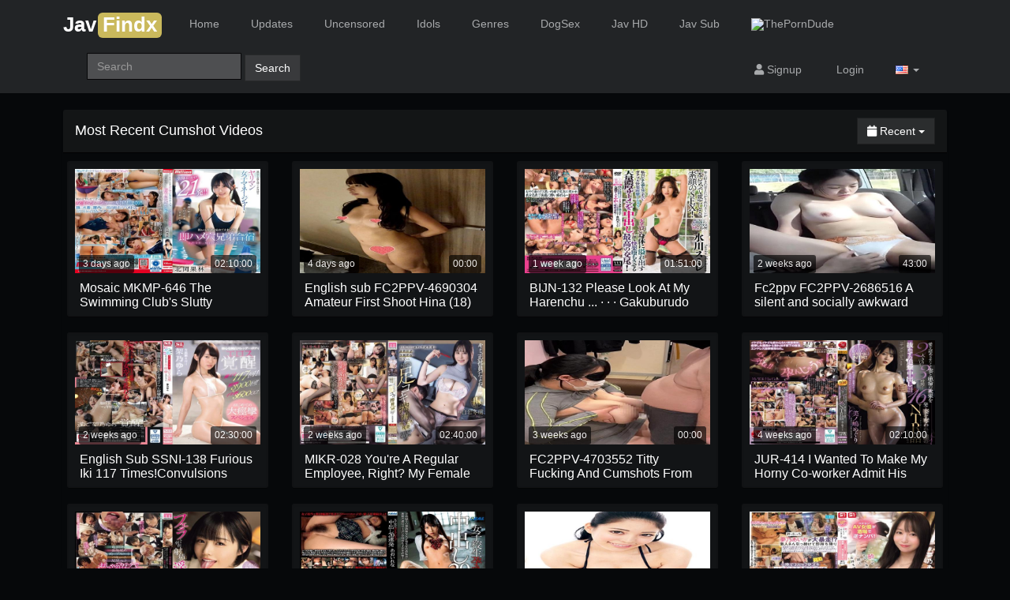

--- FILE ---
content_type: text/html; charset=UTF-8
request_url: https://javfindx.com/cumshot/
body_size: 15785
content:
<!DOCTYPE html>
<html lang="en">
<head>
	<meta charset="utf-8">
	<meta http-equiv="X-UA-Compatible" content="IE=edge">
	<meta name="viewport" content="width=device-width, initial-scale=1.0, user-scalable=no"/>
	<title>Watch JAV Cumshot Free Jav Japanese porn video only at JavFindX.com </title>
	<meta name="description" content="Watch Best Free Japanese porn videos sex FreeCumshot Newest Movies Jav update everyday JavFindX.com " />
	<meta name="keywords" content="Cumshot sex,Cumshot porn,Cumshot free,Cumshot teen,Cumshot hot sex,Cumshot jav " />
	<meta name="robots" content="index, follow" />
    <meta name="revisit-after" content="1 days" />
    <meta name="juicyads-site-verification" content="d4e585569244831bc47e5349f119d429">
<link rel="apple-touch-icon" sizes="57x57" href="/57x57.png">
<link rel="apple-touch-icon" sizes="60x60" href="/60x60.png">
<link rel="apple-touch-icon" sizes="72x72" href="/72x72.png">
<link rel="apple-touch-icon" sizes="76x76" href="/76x76.png">
<link rel="apple-touch-icon" sizes="114x114" href="/114x114.png">
<link rel="apple-touch-icon" sizes="120x120" href="/120x120.png">
<link rel="apple-touch-icon" sizes="144x144" href="/144x144.png">
<link rel="apple-touch-icon" sizes="152x152" href="/152x152.png">
<link rel="apple-touch-icon" sizes="180x180" href="/180x180.png">
<link rel="icon" type="image/png" sizes="192x192"  href="/192x192.png">
<link rel="icon" type="image/png" sizes="32x32" href="/32x32.png">
<link rel="icon" type="image/png" sizes="96x96" href="/96x96.png">
<link rel="icon" type="image/png" sizes="16x16" href="/16x16.png">
<link rel="manifest" href="/manifest.json">
<meta name="msapplication-TileColor" content="#ffffff">
<meta name="msapplication-TileImage" content="/144x144.png">
<meta name="theme-color" content="#ffffff">
    <meta name="google-site-verification" content="ayp6khk6BPJJTm52X-t4XkI8E-pxzJNg-c9Me6GaCYk" />    <link rel="canonical" href="https://javfindx.com/cumshot/" />        	<link rel="next" href="/cumshot/recent/2/">    <link href="/misc/bootstrap/css/bootstrap.min.css" rel="stylesheet">
<link rel="stylesheet" href="https://use.fontawesome.com/releases/v5.0.13/css/all.css" integrity="sha384-DNOHZ68U8hZfKXOrtjWvjxusGo9WQnrNx2sqG0tfsghAvtVlRW3tvkXWZh58N9jp" crossorigin="anonymous">
    <link href="/templates/defboot/css/style.css"  rel="stylesheet">
    	<link href="/templates/defboot/css/bootstrap-theme-flat-dark-red.css" rel="stylesheet">
	        <link href="/templates/defboot/css/responsivepx1.css"  rel="stylesheet">
    <!--[if lt IE 9]>
    	<script src="/misc/html5shiv/html5shiv.min.js"></script>
    	<script src="/misc/respond/respond.min.js"></script>
    <![endif]-->
	<script src="/misc/jquery/jquery.min.js"></script>
	<script src="/misc/bootstrap/js/bootstrap.min.js"></script>
	<script src="/templates/defboot/js/scripts.js"></script>
    <!--<script src="/templates/defboot/js/rotate.js"></script>-->
	<script type="text/javascript">var base_url = 'https://javfindx.com'; var cur_url = 'https://javfindx.com/cumshot/'; var rel_url = ''; var tmb_url = 'http://pics.javfindx.com/videos/tmb'; var age_check = 0;</script>
	<!---hilltopcode--->
<script type="text/javascript" src="//stoppedcrag.com/b9/82/44/b98244c45f85d38da93ff3a4b2961e00.js"></script>
<script>
(function(__htas){
var d = document,
    s = d.createElement('script'),
    l = d.scripts[d.scripts.length - 1];
s.settings = __htas || {};
s.src = "\/\/dead-put.com\/cjD.9\/6xbl2N5cloSBWIQA9UNGTaQ\/0eMbTFgi1\/OLCW0g1\/NbDMQ\/xEO\/DcUw5-";
s.async = true;
l.parentNode.insertBefore(s, l);
})({})
</script>

<!--<script>(function(d){let s=d.createElement('script');s.async=true;s.src='https://pigtre.com/code/native.js?h=waWQiOjEwNjMzNjksInNpZCI6MTA5NTc2OCwid2lkIjoxOTc2NTAsInNyYyI6Mn0=eyJ';d.head.appendChild(s);})(document);</script>-->
	</head>
<body>
    
<div id="login-container"></div>
<header>
<nav class="navbar navbar-inverse">
  <div class="container">
    <!-- Brand and toggle get grouped for better mobile display -->
    <div class="navbar-header">
      <button type="button" class="navbar-toggle collapsed" data-toggle="collapse" data-target="#bs-example-navbar-collapse-1" aria-expanded="false">
        <span class="sr-only">Toggle navigation</span>
        <span class="icon-bar"></span>
        <span class="icon-bar"></span>
        <span class="icon-bar"></span>
      </button>
   <a class="navbar-brand" id="logo" href="/" style="font-size: 26px;color:white;padding-top:20px;"><b style="">Jav</b><b style="background-color: #cab95c;padding: 0px 6px 2px;border-radius: 6px;margin-left: 2px;">Findx</b></a>
    
    </div>

    <!-- Collect the nav links, forms, and other content for toggling -->
    <div class="collapse navbar-collapse" id="bs-example-navbar-collapse-1">
      <ul class="nav navbar-nav">
        <li><a href="/">Home</a></li>
<li><a href="/recent/" title="Browse Free Javs">Updates</a></li>
<li><a href="/uncensored/" title="Uncensored">Uncensored</a></li>
<li><a href="/pornstar/videos/" title="Idols">Idols</a></li>
<li><a href="/categories/" title="Genres">Genres</a></li>
<li><a href="https://porndaft.com/animal/" title="DogXXX" target="_blank">DogSex</a></li>
<li><a href="https://javfindx.com/search/video/?s=JavHD" title="Jav hd" target="_blank">Jav HD</a></li>
<li><a href="https://javseen.tv/eng-jav-sub/" title="Jav Sub" target="_blank">Jav Sub</a></li> <li><a href="https://theporndude.com/" title="Chinese Subtitle" target="blank" rel="nofollow"><img src="https://media.theporndude.com/graphics/tpd-b-24px.png">ThePornDude</a></li>
      </ul>
             <form class="navbar-form navbar-left" id="search-form" method="get" action="/search/video/">
        <div class="form-group">
         <input name="s" type="text" class="form-control" placeholder="Search" value="">
        </div>
        <button id="search" type="button" class="btn btn-default">Search</button>
      </form>
      <ul class="nav navbar-nav navbar-right">
       
                <li><a href="/user/signup/"><i class="fa fa-user"></i> Signup</a></li>
                <li><a href="#login" class="login"><i class="fa fa-sign-in"></i> Login</a></li>
                <li class="dropdown">
<a href="#language" class="dropdown-toggle" data-toggle="dropdown" aria-expanded="false" role="button">
<img src="/media/flags/us.png" alt="en-US" /> <span class="caret"></span>
</a>
<ul id="language-select" class="dropdown-menu dropdown-menu-right" role="menu">
<li class="active"><a href="#en-US" rel="nofollow"><img src="/media/flags/us.png" alt="en-US" /> English (United States)</a></li>
</ul>
</li>      </ul>
    </div><!-- /.navbar-collapse -->
  </div><!-- /.container-fluid -->
</nav>


</header>
<div class="container">
	<!---->
		<script src="/templates/defboot/js/rotate.js"></script>
	<div id="content" class="row">
				<div class="col-xs-12 col-sm-12 col-md-12">
            <div class="panel panel-default">
                <div class="panel-heading">
                    <h1 class="panel-title pull-left">Most Recent Cumshot  Videos</h1>
                    						<div class="btn-toolbar pull-right">
														<div class="btn-group" role="group">
								<button type="button" class="btn btn-default dropdown-toggle" data-toggle="dropdown" aria-expanded="false">
									                                    <i class="fa fa-calendar"></i> Recent								
  									<span class="caret"></span>
  									<span class="sr-only">Toggle Dropdown</span>
								</button>
								<ul class="dropdown-menu dropdown-menu-right" role="menu">
									<li class="active"><a href="/cumshot/"><i class="fa fa-calendar"></i> Recent</a></li>
									<li><a href="/cumshot/popular/"><i class="fa fa-video-camera"></i> Popular</a></li>
									<li><a href="/cumshot/rated/"><i class="fa fa-thumbs-up"></i> Rated</a></li>
									<li><a href="/cumshot/discussed/"><i class="fa fa-comment"></i> Discussed</a></li>
									<li><a href="/cumshot/downloaded/"><i class="fa fa-download"></i> Downloaded</a></li>
									<li><a href="/cumshot/longest/"><i class="fa fa-clock-o"></i> Longest</a></li>
									<li><a href="/cumshot/watched/"><i class="fa fa-eye"></i> Watched</a></li>
								</ul>
							</div>
						</div>
                    <div class="clearfix"></div>
                </div>
                <div class="panel-body panel-padding">
              		                    								<div class="row"> 
									<div class="col-sm-4 col-md-3 col-lg-3">
						<div class="well well-sm">
							<a href="/213152/[base64]/" title="Mosaic MKMP-646 The Swimming Club&#039;s Slutty Female Manager Who Opens Her Legs To Anyone Gets 21 Cumshots All Over Her Body! Semen Overflows From Her Vagina And Doesn&#039;t Stop At The Brothers&#039; Training Camp Karin Kitaoka">
								<div class="thumb-overlay">
									<figure>
										<video width='100%' loop muted poster='http://pics.javfindx.com/videos/tmb/000/213/152/1.jpg' srcmv='blob:https://javdb.com/fe742df5-9544-4622-9961-c586132467d0'></video>
									
									</figure>
																										
								<span class="time-video badge1 transparent">
								02:10:00								</span>
								<span class="video-view badge1 transparent">
									<span class="pull-left">3 days ago</span>
								<!--0 views-->
								</span>
								</div>
								<!--<span class="video-rating text-success"><i class="fa fa-lg fa-thumbs-up"></i> 100%</span>-->
								<span class="video-title">Mosaic MKMP-646 The Swimming Club&#039;s Slutty Female Manager Who Opens Her Legs To Anyone Gets 21 Cumshots All Over Her Body! Semen Overflows From Her Vagina And Doesn&#039;t Stop At The Brothers&#039; Training Camp Karin Kitaoka</span>
								

							</a>
													</div>
					</div>
									<div class="col-sm-4 col-md-3 col-lg-3">
						<div class="well well-sm">
							<a href="/213142/[base64]/" title="English sub FC2PPV-4690304 Amateur First Shoot Hina (18) A Cute Girl Who Can&#039;t Resist Pressure. This Is A Video With A Different Angle Of Clothed Deep Throat Cumshot, Creampie, Continuous Orgasms With Toys, And Anal Penetration ATM Video.">
								<div class="thumb-overlay">
									<figure>
										<video width='100%' loop muted poster='http://pics.javfindx.com/videos/tmb/000/213/142/1.jpg' srcmv=''></video>
									
									</figure>
																										
								<span class="time-video badge1 transparent">
								00:00								</span>
								<span class="video-view badge1 transparent">
									<span class="pull-left">4 days ago</span>
								<!--0 views-->
								</span>
								</div>
								<!--<span class="video-rating text-success"><i class="fa fa-lg fa-thumbs-up"></i> 100%</span>-->
								<span class="video-title">English sub FC2PPV-4690304 Amateur First Shoot Hina (18) A Cute Girl Who Can&#039;t Resist Pressure. This Is A Video With A Different Angle Of Clothed Deep Throat Cumshot, Creampie, Continuous Orgasms With Toys, And Anal Penetration ATM Video.</span>
								

							</a>
													</div>
					</div>
									<div class="col-sm-4 col-md-3 col-lg-3">
						<div class="well well-sm">
							<a href="/212928/bijn-132-please-look-at-my-harenchu-gakuburudo-pleasure-cramps-supreme-mating-that-puffs-out-pleasure-with-vaginal-cumshot-full-of-overflowing-body-erotic-mizukawa-violet/" title="BIJN-132 Please Look At My Harenchu ​​... · · · Gakuburudo Pleasure Cramps · · · Supreme Mating That Puffs Out Pleasure With Vaginal Cumshot Full Of Overflowing Body Erotic! Mizukawa Violet">
								<div class="thumb-overlay">
									<figure>
										<video width='100%' loop muted poster='http://pics.javfindx.com/videos/tmb/000/212/928/1.jpg' srcmv='blob:https://javdb.com/64a2fa6b-2c87-4589-ba3f-e08605c73f26'></video>
									
									</figure>
																										
								<span class="time-video badge1 transparent">
								01:51:00								</span>
								<span class="video-view badge1 transparent">
									<span class="pull-left">1 week ago</span>
								<!--0 views-->
								</span>
								</div>
								<!--<span class="video-rating text-success"><i class="fa fa-lg fa-thumbs-up"></i> 100%</span>-->
								<span class="video-title">BIJN-132 Please Look At My Harenchu ​​... · · · Gakuburudo Pleasure Cramps · · · Supreme Mating That Puffs Out Pleasure With Vaginal Cumshot Full Of Overflowing Body Erotic! Mizukawa Violet</span>
								

							</a>
													</div>
					</div>
									<div class="col-sm-4 col-md-3 col-lg-3">
						<div class="well well-sm">
							<a href="/212847/[base64]/" title="Fc2ppv FC2PPV-2686516 A silent and socially awkward mentally unstable girl She is coaxed by the persuasive words of an elderly man and taken into a car in broad daylight, and taking advantage of her silence, she is treated roughly and ends up completely stunned... Silent and socially awkward mentally unstable girl">
								<div class="thumb-overlay">
									<figure>
										<video width='100%' loop muted poster='http://pics.javfindx.com/videos/tmb/000/212/847/1.jpg' srcmv=''></video>
									
									</figure>
																										
								<span class="time-video badge1 transparent">
								43:00								</span>
								<span class="video-view badge1 transparent">
									<span class="pull-left">2 weeks ago</span>
								<!--0 views-->
								</span>
								</div>
								<!--<span class="video-rating text-success"><i class="fa fa-lg fa-thumbs-up"></i> 100%</span>-->
								<span class="video-title">Fc2ppv FC2PPV-2686516 A silent and socially awkward mentally unstable girl She is coaxed by the persuasive words of an elderly man and taken into a car in broad daylight, and taking advantage of her silence, she is treated roughly and ends up completely stunned... Silent and socially awkward mentally unstable girl</span>
								

							</a>
													</div>
					</div>
									<div class="col-sm-4 col-md-3 col-lg-3">
						<div class="well well-sm">
							<a href="/212656/english-sub-ssni-138-furious-iki-117-times-convulsions-3900-times-iki-tide-3600-cc-beginner-s-pure-white-slender-body-body-eros-arousal-first-time-big-spasm-cumshot-special-special-yukino-yura/" title="English Sub SSNI-138 Furious Iki 117 Times!Convulsions 3900 Times!Iki Tide 3600 Cc!Beginner&#039;s Pure White Slender Body Body Eros Arousal First Time Big, Spasm, Cumshot Special Special Yukino Yura">
								<div class="thumb-overlay">
									<figure>
										<video width='100%' loop muted poster='http://pics.javfindx.com/videos/tmb/000/212/656/1.jpg' srcmv='blob:https://javdb.com/9c6b2eb2-5d5e-4600-9f0c-2f095122341d'></video>
									
									</figure>
																										
								<span class="time-video badge1 transparent">
								02:30:00								</span>
								<span class="video-view badge1 transparent">
									<span class="pull-left">2 weeks ago</span>
								<!--0 views-->
								</span>
								</div>
								<!--<span class="video-rating text-success"><i class="fa fa-lg fa-thumbs-up"></i> 100%</span>-->
								<span class="video-title">English Sub SSNI-138 Furious Iki 117 Times!Convulsions 3900 Times!Iki Tide 3600 Cc!Beginner&#039;s Pure White Slender Body Body Eros Arousal First Time Big, Spasm, Cumshot Special Special Yukino Yura</span>
								

							</a>
													</div>
					</div>
									<div class="col-sm-4 col-md-3 col-lg-3">
						<div class="well well-sm">
							<a href="/212629/[base64]/" title="MIKR-028 You&#039;re A Regular Employee, Right? My Female Boss Is A Sexual Harasser Who Pushes The Responsibility Onto Me, And She Lectures Me With Dirty Talk And Blames Me For My Beautiful Legs. I&#039;m A Cumshot Worker Who Is Forced To Work Overtime To Provide Footjobs And Milking Service. Fuyumi Shiraiwa (Blu-ray Disc)">
								<div class="thumb-overlay">
									<figure>
										<video width='100%' loop muted poster='http://pics.javfindx.com/videos/tmb/000/212/629/1.jpg' srcmv=''></video>
									
									</figure>
																										
								<span class="time-video badge1 transparent">
								02:40:00								</span>
								<span class="video-view badge1 transparent">
									<span class="pull-left">2 weeks ago</span>
								<!--0 views-->
								</span>
								</div>
								<!--<span class="video-rating text-success"><i class="fa fa-lg fa-thumbs-up"></i> 100%</span>-->
								<span class="video-title">MIKR-028 You&#039;re A Regular Employee, Right? My Female Boss Is A Sexual Harasser Who Pushes The Responsibility Onto Me, And She Lectures Me With Dirty Talk And Blames Me For My Beautiful Legs. I&#039;m A Cumshot Worker Who Is Forced To Work Overtime To Provide Footjobs And Milking Service. Fuyumi Shiraiwa (Blu-ray Disc)</span>
								

							</a>
													</div>
					</div>
									<div class="col-sm-4 col-md-3 col-lg-3">
						<div class="well well-sm">
							<a href="/212372/fc2ppv-4703552-titty-fucking-and-cumshots-from-the-breast-squeezing-fan-club-vol-109/" title="FC2PPV-4703552 Titty Fucking And Cumshots From The Breast-squeezing Fan Club! Vol.109">
								<div class="thumb-overlay">
									<figure>
										<video width='100%' loop muted poster='http://pics.javfindx.com/videos/tmb/000/212/372/1.jpg' srcmv=''></video>
									
									</figure>
																										
								<span class="time-video badge1 transparent">
								00:00								</span>
								<span class="video-view badge1 transparent">
									<span class="pull-left">3 weeks ago</span>
								<!--0 views-->
								</span>
								</div>
								<!--<span class="video-rating text-success"><i class="fa fa-lg fa-thumbs-up"></i> 100%</span>-->
								<span class="video-title">FC2PPV-4703552 Titty Fucking And Cumshots From The Breast-squeezing Fan Club! Vol.109</span>
								

							</a>
													</div>
					</div>
									<div class="col-sm-4 col-md-3 col-lg-3">
						<div class="well well-sm">
							<a href="/212037/[base64]/" title="JUR-414 I Wanted To Make My Horny Co-worker Admit His Wrong About His Claim That Married Women Are Easy To Fuck, So I Agreed To Put My Wife To A Fidelity Test And Ended Up Inviting Him Home To Tempt Her. I Left Her Alone With Him For 3 Hours...He Had Kept His Dick Inside Her The Entire Time. My Woeful NTR Story Of How My Wife Was Taken Away From Me By A Total Of 16 Continuous Vaginal Cumshots Without Pulling Out - Minoshima Meguri">
								<div class="thumb-overlay">
									<figure>
										<video width='100%' loop muted poster='http://pics.javfindx.com/videos/tmb/000/212/037/1.jpg' srcmv='blob:https://javdb.com/4a91db52-0865-4f2f-a29a-aa34057b06f5'></video>
									
									</figure>
																										
								<span class="time-video badge1 transparent">
								02:10:00								</span>
								<span class="video-view badge1 transparent">
									<span class="pull-left">4 weeks ago</span>
								<!--0 views-->
								</span>
								</div>
								<!--<span class="video-rating text-success"><i class="fa fa-lg fa-thumbs-up"></i> 100%</span>-->
								<span class="video-title">JUR-414 I Wanted To Make My Horny Co-worker Admit His Wrong About His Claim That Married Women Are Easy To Fuck, So I Agreed To Put My Wife To A Fidelity Test And Ended Up Inviting Him Home To Tempt Her. I Left Her Alone With Him For 3 Hours...He Had Kept His Dick Inside Her The Entire Time. My Woeful NTR Story Of How My Wife Was Taken Away From Me By A Total Of 16 Continuous Vaginal Cumshots Without Pulling Out - Minoshima Meguri</span>
								

							</a>
													</div>
					</div>
									<div class="col-sm-4 col-md-3 col-lg-3">
						<div class="well well-sm">
							<a href="/212021/[base64]/" title="MIDA-182 &quot;If You Give A Blowjob, It&#039;s Not Cheating No Matter How Many Times You Cum, Right?&quot; Couple Crusher NTR Blowjob By Evil Slut, 20 Cumshots, Tsukigumo Yoru, Licking The Dick Even After Continuous Ejaculations, Making You Lose Your Mind">
								<div class="thumb-overlay">
									<figure>
										<video width='100%' loop muted poster='http://pics.javfindx.com/videos/tmb/000/212/021/1.jpg' srcmv='blob:https://javdb.com/7eb2ed02-e2c6-4f19-9f46-b235f7acc36c'></video>
									
									</figure>
																										
								<span class="time-video badge1 transparent">
								03:00:00								</span>
								<span class="video-view badge1 transparent">
									<span class="pull-left">4 weeks ago</span>
								<!--0 views-->
								</span>
								</div>
								<!--<span class="video-rating text-success"><i class="fa fa-lg fa-thumbs-up"></i> 100%</span>-->
								<span class="video-title">MIDA-182 &quot;If You Give A Blowjob, It&#039;s Not Cheating No Matter How Many Times You Cum, Right?&quot; Couple Crusher NTR Blowjob By Evil Slut, 20 Cumshots, Tsukigumo Yoru, Licking The Dick Even After Continuous Ejaculations, Making You Lose Your Mind</span>
								

							</a>
													</div>
					</div>
									<div class="col-sm-4 col-md-3 col-lg-3">
						<div class="well well-sm">
							<a href="/211901/english-sub-real-705-schoolgirl-pregnancy-fetish-violation-creampie-20-cumshots-rena-aoi/" title="English sub REAL-705 Schoolgirl Pregnancy Fetish Violation Creampie 20 Cumshots Rena Aoi">
								<div class="thumb-overlay">
									<figure>
										<video width='100%' loop muted poster='http://pics.javfindx.com/videos/tmb/000/211/901/1.jpg' srcmv='blob:https://javdb.com/22b00420-3e33-4818-865f-56407e76071c'></video>
									
									</figure>
																										
								<span class="time-video badge1 transparent">
								00:00								</span>
								<span class="video-view badge1 transparent">
									<span class="pull-left">1 month ago</span>
								<!--0 views-->
								</span>
								</div>
								<!--<span class="video-rating text-success"><i class="fa fa-lg fa-thumbs-up"></i> 100%</span>-->
								<span class="video-title">English sub REAL-705 Schoolgirl Pregnancy Fetish Violation Creampie 20 Cumshots Rena Aoi</span>
								

							</a>
													</div>
					</div>
									<div class="col-sm-4 col-md-3 col-lg-3">
						<div class="well well-sm">
							<a href="/211760/watchhd-wbv0wd0f2m-english-sub-caribbeancom-cr-050325-001-licking-his-nipples-until-cumshot-inside-8-i-won-t-let-go-of-a-man-s-nipples-until-i-inside-8/" title="English sub Caribbeancom CR-050325-001 Licking His Nipples Until Cumshot Inside 8 I Won&#039;t Let Go Of A Man&#039;s Nipples Until I Inside 8">
								<div class="thumb-overlay">
									<figure>
										<video width='100%' loop muted poster='http://pics.javfindx.com/videos/tmb/000/211/760/1.jpg' srcmv=''></video>
									
									</figure>
																										
								<span class="time-video badge1 transparent">
								01:01:00								</span>
								<span class="video-view badge1 transparent">
									<span class="pull-left">1 month ago</span>
								<!--0 views-->
								</span>
								</div>
								<!--<span class="video-rating text-success"><i class="fa fa-lg fa-thumbs-up"></i> 100%</span>-->
								<span class="video-title">English sub Caribbeancom CR-050325-001 Licking His Nipples Until Cumshot Inside 8 I Won&#039;t Let Go Of A Man&#039;s Nipples Until I Inside 8</span>
								

							</a>
													</div>
					</div>
									<div class="col-sm-4 col-md-3 col-lg-3">
						<div class="well well-sm">
							<a href="/211755/[base64]/" title="SONE-684 Veteran AV Actress Reverse-picks Up Guys At A Bar! She Gets Drunk And Horny, But The Plan To Take Regular Guys Home Ends Up With Her Catching Three Guys In One Night And Giving Them Seven Cumshots. She Goes Into Dirty Slut Mode And Gets A High-quality Documentary. Aika Yumeno">
								<div class="thumb-overlay">
									<figure>
										<video width='100%' loop muted poster='http://pics.javfindx.com/videos/tmb/000/211/755/1.jpg' srcmv='blob:https://javdb.com/bc2fcd7d-7c9f-4e29-a88e-f8e1abbc70c5'></video>
									
									</figure>
																										
								<span class="time-video badge1 transparent">
								02:30:00								</span>
								<span class="video-view badge1 transparent">
									<span class="pull-left">1 month ago</span>
								<!--0 views-->
								</span>
								</div>
								<!--<span class="video-rating text-success"><i class="fa fa-lg fa-thumbs-up"></i> 100%</span>-->
								<span class="video-title">SONE-684 Veteran AV Actress Reverse-picks Up Guys At A Bar! She Gets Drunk And Horny, But The Plan To Take Regular Guys Home Ends Up With Her Catching Three Guys In One Night And Giving Them Seven Cumshots. She Goes Into Dirty Slut Mode And Gets A High-quality Documentary. Aika Yumeno</span>
								

							</a>
													</div>
					</div>
									<div class="col-sm-4 col-md-3 col-lg-3">
						<div class="well well-sm">
							<a href="/211450/[base64]/" title="Mosaic SONE-684 Veteran AV Actress Reverse-picks Up Guys At A Bar! She Gets Drunk And Horny, But The Plan To Take Regular Guys Home Ends Up With Her Catching Three Guys In One Night And Giving Them Seven Cumshots. She Goes Into Dirty Slut Mode And Gets A High-quality Documentary. Aika Yumeno">
								<div class="thumb-overlay">
									<figure>
										<video width='100%' loop muted poster='http://pics.javfindx.com/videos/tmb/000/211/450/1.jpg' srcmv='blob:https://javdb.com/0d18430f-11fe-47b0-8235-4b1b9ad75819'></video>
									
									</figure>
																										
								<span class="time-video badge1 transparent">
								02:30:00								</span>
								<span class="video-view badge1 transparent">
									<span class="pull-left">1 month ago</span>
								<!--0 views-->
								</span>
								</div>
								<!--<span class="video-rating text-success"><i class="fa fa-lg fa-thumbs-up"></i> 100%</span>-->
								<span class="video-title">Mosaic SONE-684 Veteran AV Actress Reverse-picks Up Guys At A Bar! She Gets Drunk And Horny, But The Plan To Take Regular Guys Home Ends Up With Her Catching Three Guys In One Night And Giving Them Seven Cumshots. She Goes Into Dirty Slut Mode And Gets A High-quality Documentary. Aika Yumeno</span>
								

							</a>
													</div>
					</div>
									<div class="col-sm-4 col-md-3 col-lg-3">
						<div class="well well-sm">
							<a href="/211416/[base64]/" title="English Sub PPPE-254 Nipples Are Erect, I-cup, Voluptuous Body, Overflowing Therapist Uses Oil And Breast Techniques To Make You Cum Repeatedly At A Titty Fuck Rejuvenation Salon. 15 Explosive Cumshots From The Breast Pressure Of A Fair-skinned Beauty With Big Breasts.">
								<div class="thumb-overlay">
									<figure>
										<video width='100%' loop muted poster='http://pics.javfindx.com/videos/tmb/000/211/416/1.jpg' srcmv='blob:https://javdb.com/c145efe3-6255-4f1d-964a-483745da0596'></video>
									
									</figure>
																										
								<span class="time-video badge1 transparent">
								02:00:00								</span>
								<span class="video-view badge1 transparent">
									<span class="pull-left">1 month ago</span>
								<!--0 views-->
								</span>
								</div>
								<!--<span class="video-rating text-success"><i class="fa fa-lg fa-thumbs-up"></i> 100%</span>-->
								<span class="video-title">English Sub PPPE-254 Nipples Are Erect, I-cup, Voluptuous Body, Overflowing Therapist Uses Oil And Breast Techniques To Make You Cum Repeatedly At A Titty Fuck Rejuvenation Salon. 15 Explosive Cumshots From The Breast Pressure Of A Fair-skinned Beauty With Big Breasts.</span>
								

							</a>
													</div>
					</div>
									<div class="col-sm-4 col-md-3 col-lg-3">
						<div class="well well-sm">
							<a href="/211262/mosaic-hnd-866-active-female-college-student-cheerleading-nationwide-sawayaka-beautiful-girl-participating-in-the-world-tournament-cumshot-av-debut-otoha-yuna/" title="Mosaic HND-866 Active Female College Student Cheerleading Nationwide, Sawayaka Beautiful Girl Participating In The World Tournament Cumshot AV Debut Otoha Yuna">
								<div class="thumb-overlay">
									<figure>
										<video width='100%' loop muted poster='http://pics.javfindx.com/videos/tmb/000/211/262/1.jpg' srcmv='blob:https://javdb.com/bbe56b8c-0ae6-4efa-a492-62dd7b8f13e4'></video>
									
									</figure>
																										
								<span class="time-video badge1 transparent">
								02:30:00								</span>
								<span class="video-view badge1 transparent">
									<span class="pull-left">2 months ago</span>
								<!--0 views-->
								</span>
								</div>
								<!--<span class="video-rating text-success"><i class="fa fa-lg fa-thumbs-up"></i> 100%</span>-->
								<span class="video-title">Mosaic HND-866 Active Female College Student Cheerleading Nationwide, Sawayaka Beautiful Girl Participating In The World Tournament Cumshot AV Debut Otoha Yuna</span>
								

							</a>
													</div>
					</div>
									<div class="col-sm-4 col-md-3 col-lg-3">
						<div class="well well-sm">
							<a href="/211171/mosaic-abf-247-abf-247-sweet-and-melty-close-contact-massage-the-ultimate-detox-that-will-squeeze-you-down-to-the-last-drop-unlimited-cumshots-nonoura-non/" title="Mosaic ABF-247 ABF-247 Sweet And Melty Close Contact Massage The Ultimate Detox That Will Squeeze You Down To The Last Drop Unlimited Cumshots Nonoura Non">
								<div class="thumb-overlay">
									<figure>
										<video width='100%' loop muted poster='http://pics.javfindx.com/videos/tmb/000/211/171/1.jpg' srcmv=''></video>
									
									</figure>
																										
								<span class="time-video badge1 transparent">
								02:10:00								</span>
								<span class="video-view badge1 transparent">
									<span class="pull-left">2 months ago</span>
								<!--0 views-->
								</span>
								</div>
								<!--<span class="video-rating text-success"><i class="fa fa-lg fa-thumbs-up"></i> 100%</span>-->
								<span class="video-title">Mosaic ABF-247 ABF-247 Sweet And Melty Close Contact Massage The Ultimate Detox That Will Squeeze You Down To The Last Drop Unlimited Cumshots Nonoura Non</span>
								

							</a>
													</div>
					</div>
									<div class="col-sm-4 col-md-3 col-lg-3">
						<div class="well well-sm">
							<a href="/211141/mosaic-tppn-229-super-large-super-milk-rookie-debut-k-cup-god-milk-girl-is-serious-with-creampie-sex-continuous-facial-cumshots-ren-yukishiro/" title="Mosaic TPPN-229 Super Large Super Milk Rookie Debut! K-Cup God Milk Girl Is Serious With Creampie Sex &amp; Continuous Facial Cumshots! Ren Yukishiro">
								<div class="thumb-overlay">
									<figure>
										<video width='100%' loop muted poster='http://pics.javfindx.com/videos/tmb/000/211/141/1.jpg' srcmv='blob:https://javdb.com/9b2164d8-8f08-40f2-9203-ca7f3962b7f8'></video>
									
									</figure>
																										
								<span class="time-video badge1 transparent">
								02:00:00								</span>
								<span class="video-view badge1 transparent">
									<span class="pull-left">2 months ago</span>
								<!--0 views-->
								</span>
								</div>
								<!--<span class="video-rating text-success"><i class="fa fa-lg fa-thumbs-up"></i> 100%</span>-->
								<span class="video-title">Mosaic TPPN-229 Super Large Super Milk Rookie Debut! K-Cup God Milk Girl Is Serious With Creampie Sex &amp; Continuous Facial Cumshots! Ren Yukishiro</span>
								

							</a>
													</div>
					</div>
									<div class="col-sm-4 col-md-3 col-lg-3">
						<div class="well well-sm">
							<a href="/211105/ap-576-call-me-a-friend-you-came-with-if-you-do-not-want-to-get-pregnant-inside-out-mengoku-juvenile-training-school-girls-university-student-cumshot-creature-gangbang-10-people-big-chain-sp/" title="AP-576 &quot;Call Me A Friend You Came With If You Do Not Want To Get Pregnant Inside Out!&quot;Mengoku Juvenile Training School Girls University Student Cumshot Creature Gangbang 10 People Big Chain SP!">
								<div class="thumb-overlay">
									<figure>
										<video width='100%' loop muted poster='http://pics.javfindx.com/videos/tmb/000/211/105/1.jpg' srcmv='blob:https://javdb.com/0ac653fe-a960-44a1-9a8a-b3cf570c7946'></video>
									
									</figure>
																										
								<span class="time-video badge1 transparent">
								03:40:00								</span>
								<span class="video-view badge1 transparent">
									<span class="pull-left">2 months ago</span>
								<!--0 views-->
								</span>
								</div>
								<!--<span class="video-rating text-success"><i class="fa fa-lg fa-thumbs-up"></i> 100%</span>-->
								<span class="video-title">AP-576 &quot;Call Me A Friend You Came With If You Do Not Want To Get Pregnant Inside Out!&quot;Mengoku Juvenile Training School Girls University Student Cumshot Creature Gangbang 10 People Big Chain SP!</span>
								

							</a>
													</div>
					</div>
									<div class="col-sm-4 col-md-3 col-lg-3">
						<div class="well well-sm">
							<a href="/210616/spro-131-amateur-cosplayer-creampie-sex-photoshoot-reason-collapses-cumshot-special-4-cosplayers-who-even-got-creampied/" title="SPRO-131 Amateur Cosplayer Creampie Sex Photoshoot. Reason Collapses! Cumshot Special! 4 Cosplayers Who Even Got Creampied">
								<div class="thumb-overlay">
									<figure>
										<video width='100%' loop muted poster='http://pics.javfindx.com/videos/tmb/000/210/616/1.jpg' srcmv='blob:https://javdb.com/9df0e6b9-1558-4873-8173-960b4f49f216'></video>
									
									</figure>
																										
								<span class="time-video badge1 transparent">
								04:37:00								</span>
								<span class="video-view badge1 transparent">
									<span class="pull-left">2 months ago</span>
								<!--0 views-->
								</span>
								</div>
								<!--<span class="video-rating text-success"><i class="fa fa-lg fa-thumbs-up"></i> 100%</span>-->
								<span class="video-title">SPRO-131 Amateur Cosplayer Creampie Sex Photoshoot. Reason Collapses! Cumshot Special! 4 Cosplayers Who Even Got Creampied</span>
								

							</a>
													</div>
					</div>
									<div class="col-sm-4 col-md-3 col-lg-3">
						<div class="well well-sm">
							<a href="/210582/mosaic-vema-121-sexy-lingerie-visit-sales-crews-obscene-cumshot-sales-technique-yu-konishi/" title="Mosaic VEMA-121 SEXY Lingerie Visit Sales Crews Obscene Cumshot Sales Technique Yu Konishi">
								<div class="thumb-overlay">
									<figure>
										<video width='100%' loop muted poster='http://pics.javfindx.com/videos/tmb/000/210/582/1.jpg' srcmv='blob:https://javdb.com/617c8dd0-0df0-4db2-ba5f-df96e0adeb7c'></video>
									
									</figure>
																										
								<span class="time-video badge1 transparent">
								01:35:00								</span>
								<span class="video-view badge1 transparent">
									<span class="pull-left">2 months ago</span>
								<!--0 views-->
								</span>
								</div>
								<!--<span class="video-rating text-success"><i class="fa fa-lg fa-thumbs-up"></i> 100%</span>-->
								<span class="video-title">Mosaic VEMA-121 SEXY Lingerie Visit Sales Crews Obscene Cumshot Sales Technique Yu Konishi</span>
								

							</a>
													</div>
					</div>
									<div class="col-sm-4 col-md-3 col-lg-3">
						<div class="well well-sm">
							<a href="/210308/english-sub-vema-121-sexy-lingerie-visit-sales-crews-obscene-cumshot-sales-technique-yu-konishi/" title="English Sub VEMA-121 SEXY Lingerie Visit Sales Crews Obscene Cumshot Sales Technique Yu Konishi">
								<div class="thumb-overlay">
									<figure>
										<video width='100%' loop muted poster='http://pics.javfindx.com/videos/tmb/000/210/308/1.jpg' srcmv='blob:https://javdb.com/50111d1f-18eb-4e52-9a1f-ca0553f20220'></video>
									
									</figure>
																										
								<span class="time-video badge1 transparent">
								01:35:00								</span>
								<span class="video-view badge1 transparent">
									<span class="pull-left">2 months ago</span>
								<!--0 views-->
								</span>
								</div>
								<!--<span class="video-rating text-success"><i class="fa fa-lg fa-thumbs-up"></i> 100%</span>-->
								<span class="video-title">English Sub VEMA-121 SEXY Lingerie Visit Sales Crews Obscene Cumshot Sales Technique Yu Konishi</span>
								

							</a>
													</div>
					</div>
									<div class="col-sm-4 col-md-3 col-lg-3">
						<div class="well well-sm">
							<a href="/210220/miaa-581-i-taught-my-sister-too-much-blowjob-i-m-already-ejaculating-and-even-after-facial-cumshots-i-m-chasing-after-a-non-stop-kneading-and-firing-continuously-brother-rara-kudo/" title="MIAA-581 I Taught My Sister Too Much Blowjob ... I&#039;m Already Ejaculating, And Even After Facial Cumshots, I&#039;m Chasing After A Non-stop Kneading And Firing Continuously (brother) Rara Kudo">
								<div class="thumb-overlay">
									<figure>
										<video width='100%' loop muted poster='http://pics.javfindx.com/videos/tmb/000/210/220/1.jpg' srcmv='blob:https://javdb.com/0290407d-8b5f-4925-9542-aa3a4fd76424'></video>
									
									</figure>
																										
								<span class="time-video badge1 transparent">
								02:00:00								</span>
								<span class="video-view badge1 transparent">
									<span class="pull-left">2 months ago</span>
								<!--0 views-->
								</span>
								</div>
								<!--<span class="video-rating text-success"><i class="fa fa-lg fa-thumbs-up"></i> 100%</span>-->
								<span class="video-title">MIAA-581 I Taught My Sister Too Much Blowjob ... I&#039;m Already Ejaculating, And Even After Facial Cumshots, I&#039;m Chasing After A Non-stop Kneading And Firing Continuously (brother) Rara Kudo</span>
								

							</a>
													</div>
					</div>
									<div class="col-sm-4 col-md-3 col-lg-3">
						<div class="well well-sm">
							<a href="/210103/mosaic-miae-123-school-girls-college-student-cum-shot-cumshot-punishment-eikawa-ooa/" title="Mosaic MIAE-123 School Girls College Student Cum Shot Cumshot Punishment Eikawa Ooa">
								<div class="thumb-overlay">
									<figure>
										<video width='100%' loop muted poster='http://pics.javfindx.com/videos/tmb/000/210/103/1.jpg' srcmv='blob:https://javdb.com/74e4c9f1-63a4-40f3-a77c-c7508e0bd0f9'></video>
									
									</figure>
																										
								<span class="time-video badge1 transparent">
								02:00:00								</span>
								<span class="video-view badge1 transparent">
									<span class="pull-left">2 months ago</span>
								<!--0 views-->
								</span>
								</div>
								<!--<span class="video-rating text-success"><i class="fa fa-lg fa-thumbs-up"></i> 100%</span>-->
								<span class="video-title">Mosaic MIAE-123 School Girls College Student Cum Shot Cumshot Punishment Eikawa Ooa</span>
								

							</a>
													</div>
					</div>
									<div class="col-sm-4 col-md-3 col-lg-3">
						<div class="well well-sm">
							<a href="/209962/[base64]/" title="MKMP-646 The Swimming Club&#039;s Slutty Female Manager Who Opens Her Legs To Anyone Gets 21 Cumshots All Over Her Body! Semen Overflows From Her Vagina And Doesn&#039;t Stop At The Brothers&#039; Training Camp Karin Kitaoka">
								<div class="thumb-overlay">
									<figure>
										<video width='100%' loop muted poster='http://pics.javfindx.com/videos/tmb/000/209/962/1.jpg' srcmv='blob:https://javdb.com/a60b1df5-6e06-4bb6-8219-17cb0deff14b'></video>
									
									</figure>
																										
								<span class="time-video badge1 transparent">
								02:10:00								</span>
								<span class="video-view badge1 transparent">
									<span class="pull-left">2 months ago</span>
								<!--0 views-->
								</span>
								</div>
								<!--<span class="video-rating text-success"><i class="fa fa-lg fa-thumbs-up"></i> 100%</span>-->
								<span class="video-title">MKMP-646 The Swimming Club&#039;s Slutty Female Manager Who Opens Her Legs To Anyone Gets 21 Cumshots All Over Her Body! Semen Overflows From Her Vagina And Doesn&#039;t Stop At The Brothers&#039; Training Camp Karin Kitaoka</span>
								

							</a>
													</div>
					</div>
									<div class="col-sm-4 col-md-3 col-lg-3">
						<div class="well well-sm">
							<a href="/209509/[base64]/" title="Mosaic OKP-001 God Pantyhose Hatano Yui Human Wife And Mother, Work Uniform Uniform OL And Etc Maso Wrapped In A Beautiful Leg Of Raw Muscular Pantyhats Full Of Clothes Taste The Toe From The Soles Of The Feet!Masturbation And Facial Cumshot And Leg Jobs, Sometimes When You Squeeze Out, You Can Do Whatever You Want With A Bukkake In The Ass!">
								<div class="thumb-overlay">
									<figure>
										<video width='100%' loop muted poster='http://pics.javfindx.com/videos/tmb/000/209/509/1.jpg' srcmv=''></video>
									
									</figure>
																										
								<span class="time-video badge1 transparent">
								01:33:00								</span>
								<span class="video-view badge1 transparent">
									<span class="pull-left">3 months ago</span>
								<!--0 views-->
								</span>
								</div>
								<!--<span class="video-rating text-success"><i class="fa fa-lg fa-thumbs-up"></i> 100%</span>-->
								<span class="video-title">Mosaic OKP-001 God Pantyhose Hatano Yui Human Wife And Mother, Work Uniform Uniform OL And Etc Maso Wrapped In A Beautiful Leg Of Raw Muscular Pantyhats Full Of Clothes Taste The Toe From The Soles Of The Feet!Masturbation And Facial Cumshot And Leg Jobs, Sometimes When You Squeeze Out, You Can Do Whatever You Want With A Bukkake In The Ass!</span>
								

							</a>
													</div>
					</div>
									<div class="col-sm-4 col-md-3 col-lg-3">
						<div class="well well-sm">
							<a href="/209382/[base64]/" title="Mosaic MIDA-182 &quot;If You Give A Blowjob, It&#039;s Not Cheating No Matter How Many Times You Cum, Right?&quot; Couple Crusher NTR Blowjob By Evil Slut, 20 Cumshots, Tsukigumo Yoru, Licking The Dick Even After Continuous Ejaculations, Making You Lose Your Mind">
								<div class="thumb-overlay">
									<figure>
										<video width='100%' loop muted poster='http://pics.javfindx.com/videos/tmb/000/209/382/1.jpg' srcmv='blob:https://javdb.com/e29776f4-33d3-464d-9ca0-50bd4af7578d'></video>
									
									</figure>
																										
								<span class="time-video badge1 transparent">
								03:00:00								</span>
								<span class="video-view badge1 transparent">
									<span class="pull-left">3 months ago</span>
								<!--0 views-->
								</span>
								</div>
								<!--<span class="video-rating text-success"><i class="fa fa-lg fa-thumbs-up"></i> 100%</span>-->
								<span class="video-title">Mosaic MIDA-182 &quot;If You Give A Blowjob, It&#039;s Not Cheating No Matter How Many Times You Cum, Right?&quot; Couple Crusher NTR Blowjob By Evil Slut, 20 Cumshots, Tsukigumo Yoru, Licking The Dick Even After Continuous Ejaculations, Making You Lose Your Mind</span>
								

							</a>
													</div>
					</div>
									<div class="col-sm-4 col-md-3 col-lg-3">
						<div class="well well-sm">
							<a href="/209111/[base64]α18/" title="OOTS-018 Butt-loving Crossdresser Cosplayer Doujinshi Erotic Video Anal Masturbation, Deep Throat, Pleasure Torture, Facial Cumshot, Swallowing, Female Orgasm, Male Orgasm, Ahegao, Kamarezu, Anal Sex, POV, Doujinshi, Cosplay, Cosplayer, Big Dick, 3P, Fake Daughter, Crossdresser, Crossdresser + α18">
								<div class="thumb-overlay">
									<figure>
										<video width='100%' loop muted poster='http://pics.javfindx.com/videos/tmb/000/209/111/1.jpg' srcmv='blob:https://javdb.com/d6172096-44ab-48d5-a57b-9986b8c121dd'></video>
									
									</figure>
																										
								<span class="time-video badge1 transparent">
								04:26:00								</span>
								<span class="video-view badge1 transparent">
									<span class="pull-left">3 months ago</span>
								<!--0 views-->
								</span>
								</div>
								<!--<span class="video-rating text-success"><i class="fa fa-lg fa-thumbs-up"></i> 100%</span>-->
								<span class="video-title">OOTS-018 Butt-loving Crossdresser Cosplayer Doujinshi Erotic Video Anal Masturbation, Deep Throat, Pleasure Torture, Facial Cumshot, Swallowing, Female Orgasm, Male Orgasm, Ahegao, Kamarezu, Anal Sex, POV, Doujinshi, Cosplay, Cosplayer, Big Dick, 3P, Fake Daughter, Crossdresser, Crossdresser + α18</span>
								

							</a>
													</div>
					</div>
									<div class="col-sm-4 col-md-3 col-lg-3">
						<div class="well well-sm">
							<a href="/209049/watchhd-6rtcwyi2xo-heyzo-hz-3603-beauty-collection-vol-71-wakana-futaba-our-generation-s-childbirth-busters-beauty-collection-vol-71-wakana-futaba/" title="Heyzo HZ-3603 Beauty Collection Vol.71 - Wakana Futaba Our Generation&#039;s Childbirth Busters!! - Beauty Collection Vol.71 - Wakana Futaba">
								<div class="thumb-overlay">
									<figure>
										<video width='100%' loop muted poster='http://pics.javfindx.com/videos/tmb/000/209/049/1.jpg' srcmv='https://www.heyzo.com/contents/3000/3603/sample_low.mp4'></video>
									
									</figure>
																										
								<span class="time-video badge1 transparent">
								01:01:00								</span>
								<span class="video-view badge1 transparent">
									<span class="pull-left">3 months ago</span>
								<!--0 views-->
								</span>
								</div>
								<!--<span class="video-rating text-success"><i class="fa fa-lg fa-thumbs-up"></i> 100%</span>-->
								<span class="video-title">Heyzo HZ-3603 Beauty Collection Vol.71 - Wakana Futaba Our Generation&#039;s Childbirth Busters!! - Beauty Collection Vol.71 - Wakana Futaba</span>
								

							</a>
													</div>
					</div>
								</div>
				<div class="clearfix"></div>
                    <div class="clearfix"></div>
                    <div class="ads-responsive"><div data-cl-spot="1872198"></div></div>                    <nav class="text-center"><ul class="pagination pagination-lg"><li class="active disabled"><a href="#">1</a></li><li><a href="/cumshot/recent/2/">2</a></li><li><a href="/cumshot/recent/3/">3</a></li><li><span style="color: #373737;">&nbsp;...&nbsp;</span></li><li><a href="/cumshot/recent/262/">262</a></li><li><a href="/cumshot/recent/263/">263</a></li><li><a href="/cumshot/recent/2/" class="prevnext">Next <i class="fa fa-arrow-right"></i></a></li></ul></nav>
                                    </div>
            </div>
		</div>
	</div>
<script data-cfasync="false">!function(){"use strict";for(var t="cmeccZYhfZb^W^[_`PURNLXWMYIQXJKEDNK>EI?M!K;B@@B3553A0>4:=))%$7*4&-.4\"d/~&*{&!tuvT~{nuy~}t|xqeonjnrr^j^_s^^fddhbeQVhSSNYMMKRHPREJDBJ?=D><D@@F>825=/00,00,>/&:.1(! 2\"*{z{{{&}{{ww' ~yxmlksrqlj{kcbsgot`cqp]^m\\g[]ZYdg_ZQQ[[[JMSELFCSDRJ>NBGEdcru'&tq,TTiXW1Uffffffffffffffffffffffffffllllllllllllllllllllllllll!!!!!!!!!!$kNH ~h;@@jWkgrfd4`]Yq_4?<\\Y+?/<<&%(0$$%&111.$( $&xu e& \"otqs~}xz@@43@@*]d*'%n$9%mk\\\",YS]cTRN`LvDE('37)a".replace(/((\x40){2})/g,"$2").split("").map(((t,n)=>{const r=t.charCodeAt(0)-32;return r>=0&&r<95?String.fromCharCode(32+(r+n)%95):t})).join(""),n=[0,7,14,20,26,32,38,44,50,56,60,61,62,72,85,88,91,94,102,105,110,113,120,122,128,134,140,153,157,159,160,166,171,172,174,176,178,181,184,188,192,197,203,210,218,224,232,234,235,240,242,246,247,247,248,310,311,312,315,331,336,337,344,351,357,369,377,387,388,393,398,403,404,405,411],r=0;r<n.length-1;r++)n[r]=t.substring(n[r],n[r+1]);var s=[n[0],n[1],n[2],n[3],n[4],n[5],n[6],n[7],n[8]];s.push(s[0]+n[9]);var o=window,e=o.Math,c=o.Error,i=o.RegExp,l=o.document,u=o.Uint8Array,f=o.Date.now,h=e.floor,a=e.random,d=o.JSON.stringify,v=o.String.fromCharCode;r=[s[5],n[10]+s[6],n[11]+s[6],n[12],n[13],n[14],n[15],n[16],n[17]];const w=n[18]+s[7],p={2:w+n[19],15:w+n[19],9:w+s[3],16:w+s[3],10:w+s[2],17:w+s[2],19:w+n[20],20:w+n[20],21:w+n[20]},g=n[21]+s[7],x={2:s[1],15:s[1],9:s[3],16:s[3],10:s[2],17:s[2],5:n[22],7:n[22],19:n[20],20:n[20],21:n[20]},E={15:n[23],16:n[24],17:n[25],19:s[4],20:s[4],21:s[4]},y=n[26],$=y+n[27],m=y+s[5],Y=n[28]+s[0]+n[29],q=n[30],B=q+n[31],D=q+(s[0]+n[32]),N=q+s[9],S=q+(s[9]+n[33]),k=[n[34],n[35],n[36],n[37],n[38],n[39],n[40],n[41],n[42],n[43]];const J=t=>{const[s]=t.split(n[46]);let[o,e,l]=((t,n)=>{let[r,s,...o]=t.split(n);return s=[s,...o].join(n),[r,s,!!o.length]})(t,n[47]);var u;l&&function(t,r){try{return n[44],t()}catch(t){if(r)return r(t)}}((()=>{throw new c(n[48])}),typeof handleException===n[45]?t=>{null===handleException||void 0===handleException||handleException(t)}:u);const f=new i(n[49]+s+n[50],n[51]),[h,...a]=o.replace(f,n[52]).split(n[53]);return{protocol:s,origin:o,[r[0]]:h,path:a.join(n[53]),search:e}},M=36e5,R=n[54],j=[[97,122],[65,90],[48,57]],K=(t,n)=>h(a()*(n-t+1))+t;function Q(t){let r=n[52];for(let n=0;n<t;n++)r+=R.charAt(h(a()*R.length));return r}const T=()=>{const t=k[K(0,k.length-1)],r=K(0,1)?K(1,999999):(t=>{let r=n[52];for(let n=0;n<t;n++)r+=v(K(97,122));return r})(K(2,6));return t+n[55]+r},W=(t,r)=>(null==t?void 0:t.length)?t.split(n[56]).map((t=>{const s=t.indexOf(n[55])+1,o=t.slice(0,s),e=t.slice(s);return o+r(e)})).join(n[56]):n[52],Z=(t,r)=>{const{search:s,origin:e}=J(t),c=s?s.split(n[56]):[],[i,l]=((t,n)=>{const r=[],s=[];return t.forEach((t=>{t.indexOf(n)>-1?s.push(t):r.push(t)})),[r,s]})(c,y);if(!i.length)return t;const u=((t,n)=>{const r=[],s=K(t,n);for(let t=0;t<s;t++)r.push(T());return r})(...c.length>4?[0,2]:[5,9]),f=n[57]+r;i.find((t=>t===f))||i.push(f);const d=(t=>{const n=[...t];let r=n.length;for(;0!==r;){const t=h(a()*r);r--,[n[r],n[t]]=[n[t],n[r]]}return n})([...i,...u]);let w=((t,r)=>{const s=(t=>{let n=t%71387;return()=>n=(23251*n+12345)%71387})((t=>t.split(n[52]).reduce(((t,n)=>31*t+n.charCodeAt(0)&33554431),19))(t)),e=(c=r,W(c,o.decodeURIComponent)).split(n[52]).map((t=>((t,n)=>{const r=t.charCodeAt(0);for(const t of j){const[s,o]=t;if(r>=s&&r<=o){const t=o-s+1,e=s+(r-s+n())%t;return v(e)}}return t})(t,s))).join(n[52]);var c;return t+n[56]+(t=>W(t,o.encodeURIComponent))(e)})(Q(K(2,6))+n[55]+Q(K(2,6)),d.join(n[56]));return l.length>0&&(w+=n[56]+l.join(n[56])),e+n[47]+w};function _(t,r){const s=function(t){const r=new i(m+n[58]).exec(t.location.href);return r&&r[1]?r[1]:null}(t);return s?r.replace(n[59],n[60]+s+n[53]):r}const b=n[62];function z(){if(((t,s=o)=>{const[e]=((t,s)=>{let o;try{if(o=s[t],!o)return[!1,o];const e=n[28]+t+n[61];return o[r[1]](e,e),o[r[2]](e)!==e?[!1,o]:(o[r[3]](e),[!0])}catch(t){return[!1,o,t]}})(t,s);return e})(n[64]))try{const t=o.localStorage[r[2]](b);return[t?o.JSON.parse(t):null,!1]}catch(t){return[null,!0]}return[null,!0]}function L(t,r,s){let o=(/https?:\/\//.test(t)?n[52]:n[65])+t;return r&&(o+=n[53]+r),s&&(o+=n[47]+s),o}const X=(()=>{var t;const[s,e]=z();if(!e){const e=null!==(t=function(t){if(!t)return null;const r={};return o.Object.keys(t).forEach((s=>{const e=t[s];(function(t){const r=null==t?void 0:t[0],s=null==t?void 0:t[1];return typeof r===n[63]&&o.isFinite(+s)&&s>f()})(e)&&(r[s]=e)})),r}(s))&&void 0!==t?t:{};o.localStorage[r[1]](b,d(e))}return{get:t=>{const[n]=z();return null==n?void 0:n[t]},set:(t,n,s)=>{const c=[n,f()+1e3*s],[i]=z(),l=null!=i?i:{};l[t]=c,e||o.localStorage[r[1]](b,d(l))}}})(),F=(H=X,(t,n)=>{const{[r[0]]:s,path:o,search:e}=J(t),c=H.get(s);if(c)return[L(c[0],o,e),!1];if((null==n?void 0:n[r[4]])&&(null==n?void 0:n[r[5]])){const{[r[0]]:t}=J(null==n?void 0:n[r[4]]);return t!==s&&H.set(s,n[r[4]],n[r[5]]),[L(n[r[4]],o,e),!0]}return[t,!1]});var H;const I=t=>K(t-M,t+M),P=t=>{const r=new i($+n[66]).exec(t.location.href),s=r&&r[1]&&+r[1];return s&&!o.isNaN(s)?(null==r?void 0:r[2])?I(s):s:I(f())},U=[1,3,6,5,8,9,10,11,12,13,14,18,22];class V{constructor(t,n,s,e){this.t=t,this.o=n,this.i=s,this.l=e,this.u=t=>this.h.then((n=>n[r[6]](this.v(t)))),this.p=t=>u.from(o.atob(t),(t=>t.charCodeAt(0))),this.$=t=>0!=+t,this.m=l.currentScript,this.h=this.Y()}q(){o[this.B()]={};const t=U.map((t=>this.u(t).then((n=>{const r=n?_(o,n):void 0;return o[this.B()][t]=r,r}))));return o.Promise[r[7]](t).then((t=>(o[this.D()]=t,!0)))}v(t){var r,s;const e=o.navigator?o.navigator.userAgent:n[52],c=o.location.hostname||n[52],i=o.innerHeight,u=o.innerWidth,f=o.sessionStorage?1:0,h=null!==(s=null===(r=l.cookie)||void 0===r?void 0:r.length)&&void 0!==s?s:0,a=this.N();return[i,u,f,P(o),0,t,c.slice(0,100),h,a,e.slice(0,15),this.l].join(n[67])}N(){const t=(new o.Date).getTimezoneOffset();return!t||t>720||t<-720?0:720+t}Y(){const t=o.WebAssembly&&o.WebAssembly.instantiate;return t?t(this.p(this.t),{}).then((({[r[8]]:{exports:t}})=>{const s=t.memory,e=t[r[6]],c=new o.TextEncoder,i=new o.TextDecoder(n[68]);return{[r[6]]:t=>{const n=c.encode(t),r=new u(s.buffer,0,n.length);r.set(n);const o=r.byteOffset+n.length,l=e(r,n.length,o),f=new u(s.buffer,o,l);return i.decode(f)}}})):o.Promise.resolve(void 0)}S(){const t=l.createElement(s[8]);return o.Object.assign(t.dataset,{k:n[69]},this.m?this.m.dataset:{}),t.async=!0,t}}class A extends V{constructor(t,n,r,s){super(t,n,r,s),this.D=()=>B,this.B=()=>D,this.J=t=>_(o,t),o[Y]=this.q(),o[S]=Z}in(t){!this.$(t)||o[g+x[t]]||o[p[t]]||this.M(t)}M(t){this.u(t).then((r=>{o[N+x[t]]=this.o;const e=this.S(),i=E[t],[u]=F(this.J(r)),f=u;if(i){const r=n[70]+i,o=l.querySelector(s[8]+n[71]+r+n[72]);if(!o)throw new c(n[73]+t);const u=o.getAttribute(r).trim();o.removeAttribute(r),e.setAttribute(r,u)}e.src=f,l.head.appendChild(e)}))}}!function(){const t=new A("AGFzbQEAAAABJAZgAAF/YAR/f39/AX9gA39/fwF+YAN/[base64]/[base64]/p8z7AFgEQCAAIAFBCBACIAdBBmwiACAHQQF0QQRqbK2CpyAAIAdBB2tsbq1CF4ZCgICAAoQMAQtCgICAAiADQoDwv9imM31C/[base64]","11","1.0.616-st","10");o["chxufbu"]=n=>t.in(n)}()}();</script>
<script data-cfasync="false" data-clbaid="" async src="//vertigovitalitywieldable.com/bn.js" onerror="chxufbu(16)" onload="chxufbu(16)"></script>

		<div class="ads-footer">
<div class="adv-footer"><div data-cl-spot="1872197"></div></div>
<div class="adv-footer"><div data-cl-spot="1872197"></div></div>
<div class="adv-footer"><div data-cl-spot="1872197"></div></div>
<div class="adv-footer"><div data-cl-spot="1872197"></div></div></div></div>
<div class="container-f">
<footer class="footer">
	<div class="container">
		<ul class="list-inline">
<li><a href="/static/faq/" title="Freqvently Asked Questions">FAQ</a></li>
<li><a href="/static/terms/" title="Terms and Conditions">Terms and Conditions</a></li>
<li><a href="/static/privacy/" title="Privacy Policy">Privacy Policy</a></li>
<li><a href="/static/dmca/" title="DMCA">DMCA</a></li>
<li><a href="/static/2257/" title="2257">2257</a></li>
<li><a href="https://zoojizz.com/horse-porn/" title="Watch Free Horse porn" target="_blank">Horse porn</a></li>
<li><a href="https://javseen.tv" title="Welcome to Javseen.tv - JAV Tube Streaming, Free Japanese Porn Sex Movies HD" target="_blank">JavSeen.tv</a></li>
<li><a href="https://porndaft.com/horse-porn/" title="free horse porn sex" target="_blank">Horse Sex</a></li>
</ul>	</div>
</footer>
<div class="container">	
<div class="row">
				        				<div class="col-md-4"><i class="glyphicon glyphicon-ok"></i> All is FREE!!! -  すべて無料です</div>
				        				<div class="col-md-4"><i class="glyphicon glyphicon-ok"></i> Captured in True HD quality - 真のHD画質でキャプチャ</div>
				        				<div class="col-md-4"><i class="glyphicon glyphicon-ok"></i> Fastest Streaming Options- 最速ストリーミングオプション</div>
				        				<div class="col-md-4"><i class="glyphicon glyphicon-ok"></i> 100% Uncensored JAV and Censored- 100% 無修正と検閲</div>
				        				<div class="col-md-4"><i class="glyphicon glyphicon-ok"></i> Mobile Access Anywhere - どこでもモバイルアクセス</div>
				        			</div>
<br/>
</div>	
<div style="text-align: center;">&copy; 2026 JavFindX | JAV Tube Streaming, Free Porn Sex Movies HD<br/>Disclaimer: This site does not store any files on its server. All contents are provided by non-affiliated third parties. - 免責事項：このサイトは、そのサーバーにファイルを保存しません。 すべてのコンテンツは、提携関係のない第三者によって提供されます。</div>	
</div>
<!-- Global site tag (gtag.js) - Google Analytics -->
<script async src="https://www.googletagmanager.com/gtag/js?id=UA-119594690-4"></script>
<script>
  window.dataLayer = window.dataLayer || [];
  function gtag(){dataLayer.push(arguments);}
  gtag('js', new Date());

  gtag('config', 'UA-119594690-4');
</script><script defer src="https://static.cloudflareinsights.com/beacon.min.js/vcd15cbe7772f49c399c6a5babf22c1241717689176015" integrity="sha512-ZpsOmlRQV6y907TI0dKBHq9Md29nnaEIPlkf84rnaERnq6zvWvPUqr2ft8M1aS28oN72PdrCzSjY4U6VaAw1EQ==" data-cf-beacon='{"version":"2024.11.0","token":"8cbffb9e675340e7a6cd482b5fb189b7","r":1,"server_timing":{"name":{"cfCacheStatus":true,"cfEdge":true,"cfExtPri":true,"cfL4":true,"cfOrigin":true,"cfSpeedBrain":true},"location_startswith":null}}' crossorigin="anonymous"></script>
</body>
</html>

--- FILE ---
content_type: text/css
request_url: https://javfindx.com/templates/defboot/css/bootstrap-theme-flat-dark-red.css
body_size: 3046
content:
.navbar-inverse {background-image: none !important;border-radius: 0px !important;}
.nav.navbar-nav.navbar-right .navbar-btn {border-radius: 0px;background-image: none;background-repeat: repeat-x;border: 0 none;margin-bottom: 0;margin-top: 0;padding: 1.12em 1.5em;text-transform: uppercase !important;}
#menu-main .container-fluid {padding: 0px;}
#menu-main .container-fluid #bs-example-navbar-collapse-1 {padding-left: 0px;}
.navbar-nav > li > a {padding: 1.1em;}
.navbar-inverse .navbar-nav > li > a:hover, .navbar-inverse .navbar-nav > li > a:focus {-webkit-transition: all 0.5s ease-in-out;-moz-transition: all 0.5s ease-in-out;-o-transition: all 0.5s ease-in-out;transition: all 0.5s ease-in-out;}
header .nav-top ul li a {border-radius: 0;padding: 0.3em 0.6em;}
header .nav-top {padding: 0px 0;}
.nav > li > a:hover, .nav > li > a:focus {text-decoration: none;outline: 0;-webkit-transition: all 0.3s ease-in-out;-moz-transition: all 0.3s ease-in-out;-o-transition: all 0.3s ease-in-out;transition: all 0.3s ease-in-out;}
.input-group-addon, .input-group-btn, .input-group .form-control {border-radius: 0px;}
.form-control:focus {box-shadow: 0 1px 1px rgba(0, 0, 0, 0.075) inset;outline: 0 none;}
.btn-default {background-image: none;background-repeat: repeat-x;border-radius: 0 !important;text-shadow: 0 1px 0 #ffffff;}
.panel-heading h2.panel-title, .panel-heading h1.panel-title, .panel-heading h3.panel-title {font-size: 1.3em;font-weight: 300;margin-left: 0;}
.panel-default > .panel-heading {background-image: none;background-repeat: repeat-x;}
.navigation li a {padding: 0.5em 1em;font-size: 0.9em;font-weight: 300;}
.navigation > li > a:hover, .navigation > li > a:focus {outline: 0 none;text-decoration: none;transition: all 0.3s ease-in-out 0s;}
.category-count {border-radius: 10px;font-size: 0.75em;font-weight: 500;padding: 0.5em 0.8em;text-align: center;}
.navigation > li > a:hover .category-count, .navigation > li > a:focus .category-count {-webkit-transition: all 0.5s ease-in-out;-moz-transition: all 0.5s ease-in-out;-o-transition: all 0.5s ease-in-out;transition: all 0.5s ease-in-out;}
header .nav-top .dropdown-menu li a {border-radius: 0;padding: 0.3em 0.6em;}
.dropdown-menu {-moz-border-bottom-colors: none;-moz-border-left-colors: none;-moz-border-right-colors: none;-moz-border-top-colors: none;background-clip: padding-box;border-image: none;border-radius: 0;border-style: none solid solid;border-width: 0 1px 1px;box-shadow: 0 6px 12px rgba(0, 0, 0, 0.176);font-size: 14px;list-style: outside none none;margin: 2px 0 0;min-width: 160px;padding: 5px 0;position: absolute;text-align: left;top: 100%;z-index: 1000;}
.dropdown-menu > li > a:hover, .dropdown-menu > li > a:focus {background-image: none;outline: none;-webkit-transition: all 0.2s ease-in-out;-moz-transition: all 0.2s ease-in-out;
-o-transition: all 0.2s ease-in-out;transition: all 0.2s ease-in-out;}
.dropdown-menu > .active > a, .dropdown-menu > .active > a:hover, .dropdown-menu > .active > a:focus {background-image: none;background-repeat: repeat-x;}
.thumbnail {border: medium none;border-radius: 2px;box-shadow: none !important;display: block;line-height: 1.42857;margin-bottom: 0;padding: 4px;transition: border 0.2s ease-in-out 0s;}
.video-title, .category-title, .thumbnail {font-size: 16px;font-weight: 500;}
.video-details {padding: 0 0.5em;}
.thumbnail > img, .thumbnail {opacity: 1}
.thumbnail:hover > img, .thumbnail:hover > a > img {opacity: 0.9;-webkit-transition: all 0.2s ease-in-out;-moz-transition: all 0.2s ease-in-out;-o-transition: all 0.2s ease-in-out;transition: all 0.2s ease-in-out;}
.thumbnail:hover > .video-overlay, .thumbnail:hover > .album-overlay, .thumbnail:hover > .category-overlay, .thumbnail:hover > .channel-overlay, .thumbnail:hover > .video-title, .thumbnail:hover > .video-details, .thumbnail:hover > .model-overlay, .thumbnail:hover > .album-title, .thumbnail:hover > .model-title, .thumbnail:hover > .category-title {-webkit-transition: all 0.2s ease-in-out;-moz-transition: all 0.2s ease-in-out;-o-transition: all 0.2s ease-in-out;transition: all 0.2s ease-in-out;}
.video-overlay, .thumbnail .album-overlay, .thumbnail .video-overlay, .thumbnail .category-overlay, .thumbnail .channel-overlay, .thumbnail .model-overlay {border-radius: 2px;}
.user-overlay {border-radius: 2px}
.video-rating {border-radius: 2px;float: none;height: auto;margin: -4em 0.4em 4px 0;padding: 0.5em;position: absolute;right: 0.5em;width: auto;z-index: 13;opacity: 0.7}
.video-rating i {display: block}
.video-rating .fa-thumbs-down {color: #d73633;}
.thumbnail:hover > .video-rating {-webkit-transition: all 0.2s ease-in-out;-moz-transition: all 0.2s ease-in-out;-o-transition: all 0.2s ease-in-out;transition: all 0.2s ease-in-out;opacity: 1;}
.video-title {width: 100% !important;padding: 0.3em 0.4em !important;margin: 0em !important;height: 2.5em;}
.photo-details, .album .thumbnail .album-details {bottom: 2.7em;font-size: 0.9em;padding: 0.4em;position: absolute;width: 96.3%;}
.photo-details {bottom: 0.3em;width: 95.9%;}
.album .thumbnail .album-title {height: 2.1em;padding: 0.4em;}
.btn-primary {background-image: none;border-radius: 1px;box-shadow: none;}
.form-control, .media {border-radius: 1px;margin-bottom: 0.3em}
.btn-warning {background-image: none;border-radius: 1px;box-shadow: none;}
.media-heading {font-size: 0.9em;}
.media-heading span {font-weight: bold;}
.progress-bar {background-image: none;}
.dropdown-menu > .active > a, .dropdown-menu > .active > a:hover, .dropdown-menu > .active > a:focus {background-image: none;background-repeat: repeat-x;}
.btn-danger {background-image: none;box-shadow: none;}
.pagination-lg > li:last-child > a, .pagination-lg > li:last-child > span {border-bottom-right-radius: 2px;border-top-right-radius: 2px;}
.pagination-lg > li:first-child > a, .pagination-lg > li:first-child > span {border-bottom-left-radius: 2px;border-top-left-radius: 2px;}




/**************************************/





body {
	background:#06080a;
	color:#fff;
}
.navbar-inverse {
	background-color: #222426 !important;
	border-color: rgba(0, 0, 0, 0) !important;
}
.navbar-inverse .navbar-nav > li > a {
	color: #a8aaac !important;
}
.navbar-inverse .navbar-nav > li > a:hover, .navbar-inverse .navbar-nav > li > a:focus {
	background-color: rgba(0, 0, 0, 0.3);
	color: #ffffff;
}
a {
	color: #c03737;
}
a:hover,
a:active {
	color: #9f1616;
	outline:none;
}
header .nav-top ul li a {
	background-color: rgba(0, 0, 0, 0.15);
	color: #ffffff;
}
.nav > li > a:hover, .nav > li > a:focus {
	background-color: #fbfbfb;
	color: #c03737;
}
.form-control:focus {
	border-color: #c03737;
}
.form-control {
    background-color: rgba(255, 255, 255, 0.2);
    border: 1px solid rgba(0, 0, 0, 0.9);
    box-shadow: 0 1px 1px rgba(0, 0, 0, 0.075) inset;
    color: #555555;
}
.btn-default {
    background-color: rgba(255, 255, 255, 0.1);
    border-color: rgba(0, 0, 0, 0.3);
    color: #ffffff;
    text-shadow: 0 0 0 rgba(0, 0, 0, 0);
}
.panel-default > .panel-heading {
	border-color: #000000;
    color: #ffffff;
}
.panel-default > .panel-heading {
	background-color: rgba(255, 255, 255, 0.05);
}
.navigation li a {
	border-bottom: 1px solid rgba(0, 0, 0, 0.05);
}
.navigation > li > a:hover, .navigation > li > a:focus {
	background-color: #c03737;
	color: #fff;
}
.category-count {
	background-color: #c03737;
	color: #ffffff;
}
.navigation > li > a:hover .category-count, .navigation > li > a:focus .category-count {
	background-color: rgba(0, 0, 0, 0.3);
	color: #ffffff;
}
.nav-pills > li.active > a, .nav-pills > li.active > a:hover, .nav-pills > li.active > a:focus {
	background-color: #fbfbfb;
	color: #c03737;
}
header .nav-top .dropdown-menu li a {
	background-color: #fff;
	color:#333;
}
.dropdown-menu {
	background-color: #ffffff;
}
.dropdown-menu > li > a:hover, .dropdown-menu > li > a:focus {
	background-color: #c03737 !important;
	color: #fff !important;
}
.dropdown-menu > .active > a, .dropdown-menu > .active > a:hover, .dropdown-menu > .active > a:focus {
	background-color: #2e6da4;
}

.thumbnail {
	background-color: rgba(255, 255, 255, 0.05);
}
.video-title, .category-title, .thumbnail {
	color: #ffffff;
}
.thumbnail:hover > .video-overlay, .thumbnail:hover > .album-overlay, .thumbnail:hover > .category-overlay, .thumbnail:hover > .channel-overlay, .thumbnail:hover > .video-title, .thumbnail:hover > .video-details, .thumbnail:hover > .model-overlay, .thumbnail:hover > .album-title, .thumbnail:hover > .model-title, .thumbnail:hover > .category-title {
	background-color: #c03737;
	color: #fff;
}

.video-overlay, .thumbnail .album-overlay, .thumbnail .video-overlay, .thumbnail .category-overlay, .thumbnail .channel-overlay, .thumbnail .model-overlay {
	background: none repeat scroll 0 0 rgba(0, 0, 0, 0.6);
}

.video-rating {
	background: none repeat scroll 0 0 rgba(0, 0, 0, 0.6);
	color: #a8d312;
}
.video-details {
	color: #9f9f9f;
	background: none repeat scroll 0 0 rgba(255, 255, 255, 0.06);
}
.thumbnail:hover > .video-details {
	background-color: rgba(255, 255, 255, 0.1);
    color: #c03737;
}
.photo-details, .album .thumbnail .album-details {
	background-color: rgba(0, 0, 0, 0.4);
	color: #ffffff;
}

.photo-details .text-right {
	color: #a8d312;
}
.btn-primary {
	background-color: #c03737;
	border-color: #c03737;
}
.btn-primary:hover, .btn-primary:focus, .btn-primary.focus, .btn-primary:active, .btn-primary.active, .open > .dropdown-toggle.btn-primary {
	background-color: #9f1616;
	border-color: #9f1616;
	color: #ffffff;
}

.btn-warning {
	background-color: #f0ad4e;
	border-color: #f0ad4e;
}
.btn-warning:hover, .btn-warning:focus, .btn-warning.focus, .btn-warning:active, .btn-warning.active, .open > .dropdown-toggle.btn-warning {
	border-color: #eb9316;
	background-color: #eb9316;
	color: #ffffff;
}
.media-heading {
	color: #777777;
}
.media-heading span {
	color: #c03737;
}
.progress-bar {
	background-color: #c03737;
}
.dropdown-menu > .active > a, .dropdown-menu > .active > a:hover, .dropdown-menu > .active > a:focus {
	background-color: #9f1616;
}
.btn-danger {
	border-color: #da4d49;
	background-color: #da4d49;
}
.btn-danger:hover, .btn-danger:focus, .btn-danger.focus, .btn-danger:active, .btn-danger.active, .open > .dropdown-toggle.btn-danger {
	border-color: #c12e2a;
	background-color: #c12e2a;
	color: #ffffff;
}
.pagination > li > a, .pagination > li > span {
	background-color: #c03737;
	border: 1px solid #9f1616;
	color: #fff !important;
}
.pagination > .disabled > span, .pagination > .disabled > span:hover, .pagination > .disabled > span:focus, .pagination > .disabled > a, .pagination > .disabled > a:hover, .pagination > .disabled > a:focus {
	background-color: #222;
	border-color: #000;
	color: #fff !important;
	cursor: not-allowed;
}
.pagination > li > a:hover, .pagination > li > span:hover, .pagination > li > a:focus, .pagination > li > span:focus {
	background-color: #f8f8f8;
	border-color: #dddddd;
	color: #c03737 !important;
}

.panel {
    background-color: rgba(255, 255, 255, 0.05);
    border: 1px solid rgba(0, 0, 0, 0);
}

.video-rating .fa-thumbs-down {
    color: #d73633;
}
.well,
.content {
    background: none repeat scroll 0 0 rgba(255, 255, 255, 0.05);
    border-color: rgba(0, 0, 0, 0.1);
    box-shadow: 0 1px 3px rgba(0, 0, 0, 0.05) inset, 0 1px 0 rgba(0, 0, 0, 0.4);
	background-image:none;
	color:#fff;
}
#video .content-container {
    border-top: 1px solid rgba(0, 0, 0, 0.2) !important;
}
.nav-tabs {
    border-bottom: 1px solid rgba(0, 0, 0, 0.2) !important;
}
.nav-tabs > li.active > a, .nav-tabs > li.active > a:hover, .nav-tabs > li.active > a:focus {
    background-color: rgba(255, 255, 255, 0.2);
    border-color: rgba(0, 0, 0, 0.2) rgba(0, 0, 0, 0.2) rgba(0, 0, 0, 0);
    border-image: none;
    color: #ffffff;
}
.breadcrumb {background-color: rgba(255, 255, 255, 0.05);}

#player-advertising {
    background-color: rgba(0, 0, 0, 0.8);}
	#player-advertising .btn-adv {
    background-color: #c03737;
    display: block;
}
#player-advertising .btn-adv:hover,
#player-advertising .btn-adv:focus {
    background-color: #9f1616;
	color:#fff;
	border:none;
	outline:none;
}
#rating {
    border: 0 none;}
	#album .content-container, #photo .content-container {
    border-top: 1px solid rgba(0, 0, 0, 0.3);}
	.btn-d.disabled, .btn-d[disabled], fieldset[disabled] .btn-d {
    border-color: rgba(0, 0, 0, 0.5);}
	.btn-default.disabled, .btn-default:disabled, .btn-default[disabled] {
    background-color: rgba(255, 255, 255, 0);
    border-color: rgba(0, 0, 0, 0.5) !important;
}
.content-model {
    background-color: rgba(255, 255, 255, 0.05);
    border-bottom: 1px solid rgba(0, 0, 0, 0.1);
    border-left: 1px solid rgba(0, 0, 0, 0.1);
    border-right: 1px solid rgba(0, 0, 0, 0.1);}
	
	.alert-danger {
    background-color: #ecbdbd;
    background-image: none;
    border-color: #eed3d7;
    box-shadow: none !important;
}
.alert-success {
    background-image: none;
    border-color: #b2dba1;
}	
select:focus > option:checked, select:focus > optgroup > option:checked {
    background-color: #c03737 !important;
    color: #fff !important;
}
select > option { color:#fff !important }
select > option:hover { background-color:#c03737 !important }
	.img-thumbnail {
    background-color: rgba(255, 255, 255, 0.1);
    border: 1px solid rgba(0, 0, 0, 0.4);}
	.btn-primary.disabled, .btn-primary:disabled, .btn-primary[disabled] {
    background-color: rgba(255, 255, 255, 0.1);
    background-image: none;
	border-color:rgba(0, 0, 0, 0.4);}
.navbar-inverse .navbar-nav > .active > a, .navbar-inverse .navbar-nav > .active > a:hover, .navbar-inverse .navbar-nav > .active > a:focus {
    background-color: #9f1616;
    color: #ffffff;
	background-image:none;
}

.form-control { color:#fff;}
.modal-content { background-color: #252525;}
.modal-header {border-bottom: 1px solid #000000;}
.modal-footer {border-top: 1px solid #000000;}
.close {
        color: #96c16f; /* changes pantone color style template */
        text-shadow: 0 1px 0 #000000;
}
.close:hover, .close:focus {color: #ffffff;opacity: 1;}
.btn-default:hover, .btn-default:focus, .btn-default.focus, .btn-default:active, .btn-default.active, .open > .dropdown-toggle.btn-default {
    background-color: #96c16f;/* changes pantone color style template */
    border-color: #7ea957;/* changes pantone color style template */
    color: #333;
}
	

--- FILE ---
content_type: text/css
request_url: https://javfindx.com/templates/defboot/css/responsivepx1.css
body_size: 4802
content:
@media (max-width: 1200px) and (min-width: 810px) {
	.hiddem-m {display: none;}
	.category-count {display: none;}
}

@media (max-width: 1024px) {
	.no-text {display: none;}	
}

@media (max-width: 1024px) {
	#video .left, #album .left, #photo .left, #channel .left {width: 100%; margin-right:0;}
	#video .right, #album .right, #photo .right, #channel .right {width: 0; display: none;}
	
	.ads-responsive img, .ads-responsive iframe {max-width: 100%; height: auto;}
	#album .content-container, #photo .content-container {max-height: none;}
	div#share-container.content-container {max-height: none;}	
}

@media (max-width: 767px) {
	.logo {display: block;  height: 60px; }
	.nav>li{border-bottom: 1px solid rgba(255,255,255,0.05);}
	#menu-main .navbar-menu {color: #ffffff; font-weight: bold; padding: 7px 5px; border: 0;}
	#menu-main .navbar-menu:hover {background: none;}
	
	ul.videos li {width: 49%; margin: 0 0 0 6px;}
	ul.playlists li {width: 48%; margin: 0 0 0 6px;}
	ul.thumbs li {width: 48%; margin: 5px 0 5px 6px;}
	ul.users li {width: 32.2%; margin: 5px 5px 5px 6px;}
	ul.users-profile li {width: 32.5%; margin: 5px 6px 5px 6px;}
	ul.albums li {width: 31.6%; margin: 5px 2px 5px 6px;}
	ul.photos li {width: 32%; margin: 5px 2px 5px 4px;}
	ul.models li {width: 31.4%; margin: 5px 4px 5px 6px;}
	ul.categories li {width: 31%; margin: 0 6px 0 6px;}
	ul.links li {width: 33%;}
	ul.models li img {width: 219px;height: auto;}
	.content-left {margin-left: 0;}
	ul.modelsf li img{height: auto;}
    .video-title, .playlist-title {width: 100%; font-weight: bold; text-align: center; overflow: hidden;}
    .video-rating {position: absolute; bottom: 45px; right: 10px;}
	
	.navbar-brand img {max-height: 40px;}
	.btn-float {float: none; margin: 0 0 10px 10px;}
	
	.padding-mobile {padding-top: 10px;}

	#video .left {width: 100%; margin-right:0;}
	#video .right {width: 0; display: none;}

	.btn-mb,
	.btn-group-mb > .btn {
		padding: 5px 10px;
		font-size: 12px;
		line-height: 1.5;
		border-radius: 3px;	
	}

	#rating {height: 30px; padding-top: 0; padding-bottom: 0;}
	.progress {height: 7px;}

	.blog-left {width: 736px;}
	.blog-right {width: 736px;}
    .blog-video {width: 640px; height: 360px;}
    .blog-photo {width: 590px;}
}

@media (max-width: 641px) {
	.container {
  		width: 620px;
	}
	.blog-left {width: 618px;}
	.blog-right {width: 618px;}
    .blog-video {width: 580px; height: 310px;}
    .blog-photo {width: 580px;}
	ul.videos li {width: 48%; margin: 0 0 0 6px; }
	ul.playlists li {width: 32%; margin: 0 0 0 6px;}
	ul.thumbs li {width: 32%; margin: 5px 0 5px 6px;}
	ul.users li {width: 32.2%; margin: 5px 5px 5px 6px;}
	ul.users-profile li {width: 32.5%; margin: 5px 6px 5px 6px;}
	ul.albums li {width: 31%; margin: 5px 2px 5px 6px;}
	ul.photos li {width: 32%; margin: 5px 2px 5px 4px;}
	ul.models li {width: 31%; margin: 5px 4px 5px 6px;}
	ul.models li img {width: 219px;height: 244px;}
	ul.categories li {width: 46%; margin: 0 6px 0 6px;}
	ul.categories li a img {max-height: 250px;}
	ul.links li {width: 33%;}
}
@media (max-width: 600px) {
		.container {
  		width: 580px;
	}
	header .nav-top {height: 60px;}
	header .nav-top .container {text-align: center;}
	header #menu-main {top: -6px; z-index: 100;}
	
	ul.videos li {width: 100%; margin: 0 0 0 6px;}
		ul.models li {width: 31%; margin: 5px 4px 5px 6px;}
	ul.models li img {width: 242px;height: 299px;}
	ul.albums li {width: 212px; margin: 5px 2px 5px 4px;}
	ul.photos li {width: 216px; margin: 5px 2px 5px 6px;}
	ul.categories li {width: 47%; margin: 0 6px 0 6px;}	
	ul.users li {width: 47%; margin: 5px 3px 5px 6px;}
	ul.links li {width: 49%;}

	img.channel-thumb {float: none; margin: 0 auto; width: 100%;}
	.content-left, .content-right {width: 100%; float: none;}	

	.blog-left {width: 458px;}
	.blog-right {width: 458px;}
    .blog-video {width: 426px; height: 260px;}
    .blog-photo {width: 426px;}
}
@media (max-width: 560px) {
		.container {
  		width: 550px;
	}
	header .nav-top {height: 60px;}
	header .nav-top .container {text-align: center;}
	
	ul.videos li {width: 100%; margin: 0 0 0 6px;}
	ul.models li {width: 48%; margin: 5px 4px 5px 6px;}
	ul.albums li {width: 212px; margin: 5px 2px 5px 4px;}
	ul.photos li {width: 216px; margin: 5px 2px 5px 6px;}
	ul.categories li {width: 47%; margin: 0 6px 0 6px;}	
	ul.users li {width: 47%; margin: 5px 3px 5px 6px;}
	ul.links li {width: 49%;}

	img.channel-thumb {float: none; margin: 0 auto; width: 100%;}
	.content-left, .content-right {width: 100%; float: none;}	

	.blog-left {width: 458px;}
	.blog-right {width: 458px;}
    .blog-video {width: 426px; height: 260px;}
    .blog-photo {width: 426px;}
}
@media (max-width: 520px) {
		.container {
  		width: 500px;
	}
	header .nav-top {height: 60px;}
	header .nav-top .container {text-align: center;}
	
	ul.videos li {width: 100%; margin: 0 0 0 6px;}
	ul.models li {width: 46%; margin: 5px 4px 5px 6px;}
	ul.albums li {width: 212px; margin: 5px 2px 5px 4px;}
	ul.photos li {width: 216px; margin: 5px 2px 5px 6px;}
	ul.categories li {width: 47%; margin: 0 6px 0 6px;}	
	ul.users li {width: 47%; margin: 5px 3px 5px 6px;}
	ul.links li {width: 49%;}

	img.channel-thumb {float: none; margin: 0 auto; width: 100%;}
	.content-left, .content-right {width: 100%; float: none;}	

	.blog-left {width: 458px;}
	.blog-right {width: 458px;}
    .blog-video {width: 426px; height: 260px;}
    .blog-photo {width: 426px;}
}
@media (max-width: 481px) {
		.container {
  		width: 480px;
	}
	header .nav-top {height: 60px;}
	header .nav-top .container {text-align: center;}
	header .logo {width: 120px;}
	
	ul.videos li {width: 100%; margin: 0 0 0 6px;}
			ul.models li {width: 31%; margin: 5px 4px 5px 6px;}
	ul.models li img {width: 180px;height: 248px;}
	ul.albums li {width: 212px; margin: 5px 2px 5px 4px;}
	ul.photos li {width: 216px; margin: 5px 2px 5px 6px;}
	ul.categories li {width: 46%; margin: 0 6px 0 6px;}	
	ul.users li {width: 47%; margin: 5px 3px 5px 6px;}
	ul.links li {width: 49%;}

	img.channel-thumb {float: none; margin: 0 auto; width: 100%;}
	.content-left, .content-right {width: 100%; float: none;}	

	.blog-left {width: 458px;}
	.blog-right {width: 458px;}
    .blog-video {width: 426px; height: 260px;}
    .blog-photo {width: 426px;}
}
@media (max-width: 451px) {	.container {width: 440px;}
	}
@media (max-width: 401px) {
	.container {
  		width: 400px;
	}
	ul.categories li a img {width: 100%; height: auto;}

	ul.videos li {width: 100%; margin: 0 0 0 6px;}
	ul.playlists li {width: 47%; margin: 5px 4px 5px 6px;}
	ul.albums li {width: 47.4%; margin: 5px 2px 5px 4px;}
	ul.photos li {width: 47.4%; margin: 5px 2px 5px 6px;}
	ul.categories li {width: 100%; margin: 0 6px 0 6px;}	
	ul.models li {width: 47%; margin: 10px 4px 0 4px;}
	ul.models li img {width: 153px;height: 203px;}
	ul.users li {width: 47%; margin: 5px 3px 5px 6px;}
	ul.links li {width: 49%;}
}
@media (max-width: 380px) {
	.container {
  		width: 370px;
	}
}	
@media (max-width: 360px) {
	.container {
  		width: 350px;
	}
}
@media (max-width: 340px) {
	.container {
  		width: 330px;
	}
}	
@media (max-width: 321px) {
	.container {
  		width: 320px;
	}
	header .nav-top {height: 60px;}


	ul.videos li {width: 96%; margin: 5px 0 0 6px;}
	ul.playlists li {width: 96%; margin: 5px 4px 5px 6px;}
	ul.thumbs li {width: 18%; margin: 5px 6px 5px 6px;}
	ul.users li {width: 47%; margin: 5px 3px 5px 6px;}
	ul.albums li {width: 96%; margin: 5px 2px 5px 6px;}
	ul.photos li {width: 96%; margin: 5px 4px 5px 6px;} 
	ul.models li {width: 96%; margin: 5px 4px 5px 6px;}
	ul.models li img { width: 100%; height: 322px;}
	ul.categories li {width: 98%; margin: 0 6px 0 6px;}
	ul.categories li a img {width: 100%; height: auto;}
	ul.links li {width: 49%;}
	
	img.channel-thumb {float: none; margin: 0 auto; width: 100%;}
	.content-left, .content-right {width: 100%; float: none;}	
	
	.blog-left {width: 296px;}
	.blog-right {width: 296px;}
    .blog-video {width: 266px; height: 160px;}
    .blog-photo {width: 266px;}	
}
	
@media (min-width: 600px) {
	.panel-watched {max-height: 425px; overflow: hidden;}
	.panel-models {max-height: 290px; overflow: hidden;}
	.panel-categories {max-height: 287px; overflow: hidden;}
}
@media (min-width: 640px) {
	.panel-watched {max-height: 440px; overflow: hidden;}
	ul.categoriesf li {width: 31%; margin: 0 4px 0 4px;}
	.panel-models {max-height: 287px; overflow: hidden;}
	ul.modelsf li {width: 31%; margin: 5px 4px 5px 6px;}
	.panel-categories {max-height: 288px; overflow: hidden;}
}
@media (min-width: 680px) {
	.panel-watched {max-height: 460px; overflow: hidden;}
	.panel-models {max-height: 320px; overflow: hidden;}
	.panel-categories {max-height: 322px; overflow: hidden;}
}
@media (min-width: 720px) {
	.panel-watched {max-height: 480px; overflow: hidden;}
	.panel-models {max-height: 330px; overflow: hidden;}
	.panel-categories {max-height: 335px; overflow: hidden;}
}
@media (min-width: 768px) {
	.container {
  		width: 758px;
	}
	.navbar-nav > li > a {padding-left: 10px; padding-right: 10px; margin-left: 0; margin-right: 0;}
	.panel-watched {max-height: 505px; overflow: hidden;}
	.panel-models {max-height: 270px; overflow: hidden;}
	.panel-categories {max-height: 322px; overflow: hidden;}
	ul.videos li {width: 350px; margin: 0 4px 0 4px; }
	ul.videos li a div.video-thumb img {width: 342px; height: 206px;}
	ul.playlists li {width: 23%; margin: 0 8px 0 6px;}
	ul.videos-profile li {width: 47%; margin: 0 6px 0 6px;}
	ul.thumbs li {width: 21%; margin: 5px 2px 5px 6px;}
	ul.users li {width: 15%; margin: 5px 5px 5px 6px;}
	ul.users-profile li {width: 22%; margin: 5px 6px 5px 6px;}
	ul.albums li {width: 232px; margin: 5px 2px 5px 4px;}
	ul.albums li a div.album-thumb img {width: 228px; height: 288px;}
	ul.albumsf li {width: 226px; margin: 5px 2px 5px 4px;}
	ul.albumsf li a div.album-thumb img {width: 222px; height: 286px;}
	ul.albums-profile li {width: 218px; margin: 5px 6px 5px 6px;}
	ul.photos li {width: 232px; margin: 5px 2px 5px 6px;}
	ul.photos li a div.photo-thumb img {width: 228px; height: 288px;}
	ul.models li {width: 23.6%; margin: 5px 4px 5px 6px;}
	ul.modelsf li {width:23.5%; margin: 5px 4px 5px 6px;}
	ul.categories li {width: 230px; margin: 0 4px 0 4px;}
	ul.categories li a img {width: 226px; height: auto;}
	ul.categoriesf li {width: 108px; margin: 0 4px 0 4px;}
	ul.categoriesf li a img {width: 100px; height: auto;}
	ul.links li {width: 33%;}
	ul.models li img {width: 163px; height: 240px;}
	.video-title {width: 75%;}
	ul.modelsf li img{height: 210px;}
	.dl-horizontal dt {
  		width: 120px;
  		text-align: left;
	}
	
	.dl-horizontal dd {
  		margin-left: 130px;
	}

	.btn-mb,
	.btn-group-mb > .btn {
    padding: 8px 9px;
    font-size: 13px;
    line-height: 1.3333333;
    border-radius: 3px;
	}

	.blog-left {width: 746px; }
	.blog-right {width: 746px;}
    .blog-video {width: 640px; height: 360px;}
    .blog-photo {width: 590px;}
}

@media (min-width: 800px) {
	.container {
  		width: 800px;
	}
	.navbar-nav > li > a {padding-left: 10px; padding-right: 10px; margin-left: 0; margin-right: 0;}

	.panel-watched {max-height: 515px; overflow: hidden;}
	.panel-channels {max-height: 230px; overflow: hidden;}
	.panel-models {max-height: 275px; overflow: hidden;}
	.panel-albums {max-height: 310px; overflow: hidden;}
	.panel-categories {max-height: 270px; overflow: hidden;}
	ul.modelsf li img{height: auto;}
	ul.videos li {width: 244px; margin: 0 4px 0 4px; }
	ul.videos li a div.video-thumb img {width: 237px; height: 168px;}
	ul.playlists li {width: 20%; margin: 0 6px 0 6px;}		
	ul.videos-profile li {margin: 0 6px 0 6px;}
	ul.thumbs li {width: 21%; margin: 5px 2px 5px 6px;}
	ul.users li {width: 15%; margin: 5px 5px 5px 6px;}
	ul.users-profile li {margin: 5px 4px 5px 6px;}
	ul.albums li {width: 180px; margin: 5px 2px 5px 4px;}
	ul.albums li a div.album-thumb img {width: 176px; height: 220px;}
	ul.albumsf li {width: 174px; margin: 5px 2px 5px 4px;}
	ul.albumsf li a div.album-thumb img {width: 170px; height: 218px;}
	ul.albums-profile li {width: 164px; margin: 5px 3px 5px 6px;}
	ul.photos li {width: 178px; margin: 5px 4px 0 6px;}
	ul.photos li a div.photo-thumb img {width: 174px; height: 218px;}
	ul.models li {width: 145px; margin: 5px 2px 5px 6px;}
	ul.models li img {width: 136px; height: 181px;}
	ul.modelsf li {width: 23.7%; margin: 5px 2px 5px 6px;}
	ul.modelsf li img {width: 168px;height: 220px;}
	ul.categories li {width: 113px; margin: 0 6px 0 4px;}
	ul.categories li a img {width: 172px; height: auto;}
	ul.categoriesf li {width: 113px; margin: 0 6px 0 4px;}
	ul.categoriesf li a img {width: 110px; height: 85px;}
	ul.links li {width: 20%;}
	ul.models li img {width: 122px; height: 180px;}
	.blog-left {width: 776px; }
	.blog-right {width: 776px;}
    .blog-video {width: 640px; height: 360px;}
    .blog-photo {width: 590px;}
}

@media (min-width: 854px) {
	.container {
  		width: 854px;
	}

	.navbar-nav > li > a {padding-left: 10px; padding-right: 10px; }

	.panel-watched {max-height: 540px; overflow: hidden;}
	.panel-channels {max-height: 230px; overflow: hidden;}
	.panel-models {max-height: 295px; overflow: hidden;}
	.panel-albums {max-height: 310px; overflow: hidden;}
	.panel-categories {max-height: 270px; overflow: hidden;}
	ul.modelsf li img{height: auto;}	
	ul.videos li {width: 258px; margin: 0 6px 0 6px;}		
	ul.videos li a div.video-thumb img {width: 251px; height: 163px;}
	ul.playlists li {width: 23%; margin: 0 10px 0 6px;}		
	ul.thumbs li {width: 19%; margin: 5px 6px 5px 6px;}
	ul.users li {width: 15%; margin: 5px 5px 5px 6px;}
	ul.albums li {width: 190px; margin: 5px 2px 5px 4px;}
	ul.albumsf li {width: 186px; margin: 5px 2px 5px 4px;}
	ul.albums-profile li {width: 164px; margin: 5px 3px 5px 6px;}
	ul.photos li {width: 23.5%; margin: 5px 6px 5px 6px;}
	ul.models li {width: 156px; margin: 5px 2px 5px 6px;}
		ul.models li img {width: 146px; height: auto;}
	ul.categories li {width: 186px; margin: 0 6px 0 4px;}
	ul.categories li a img {width: 182px; height: auto;}
	ul.categoriesf li {width: 122px; margin: 0 6px 0 4px;}
	ul.categoriesf li a img {width: 120px; height: 87px;}
	ul.links li {width: 20%;}
	ul.modelsf li {width: 23.7%;margin: 5px 2px 5px 6px;}
	ul.modelsf li img{ height: 182px; width: 240px;}
	ul.models li img {width: 138px; height: 191px;}
	.blog-left {width: 510px; }
	.blog-right {width: 310px;}
    .blog-video {width: 480px; height: 260px;}
    .blog-photo {width: 590px;}
}

@media (min-width: 960px) {
	.container {
  		width: 960px;
	}

	.navbar-nav > li > a {padding-left: 20px; padding-right: 20px; }

	.panel-watched {max-height: 610px; overflow: hidden;}
	.panel-channels {max-height: 230px; overflow: hidden;}
	.panel-models {max-height: 314px; overflow: hidden;}
	.panel-albums {max-height: 350px; overflow: hidden;}
	.panel-categories {max-height: 296px; overflow: hidden;}
	ul.related li {width: 293px; margin:0 4px 0 4px !important;}
	ul.videos li {width: 298px; margin: 0 4px 10px 4px; }
	ul.videos li a div.video-thumb img {width: 291px; height: 187px;}
	ul.playlists li {width: 23%; margin: 0 8px 0 6px;}		
	ul.videos-profile li {width: 31%; margin: 0 10px 0 6px;}
	ul.thumbs li {width: 19%; margin: 5px 3px 5px 6px;}
	ul.users li {width: 15%; margin: 5px 8px 5px 6px;}
	ul.users-profile li {margin: 5px 4px 5px 6px;}
	ul.albums li {width: 216px; margin: 5px 2px 5px 4px;}
	ul.albums li a div.album-thumb img {width: 212px; height: 264px;}
	ul.albumsf li {width: 214px; margin: 5px 2px 5px 4px;}
	ul.albumsf li a div.album-thumb img {width: 210px; height: 264px;}
	ul.albums-profile li {width: 164px; margin: 5px 3px 5px 6px;}
	ul.photos li {width: 214px; margin: 5px 6px 5px 6px;}
	ul.photos li a div.photo-thumb img {width: 212px; height: 264px;}
	ul.photos-profile li {width: 23.2%; margin: 5px 6px 5px 6px;}
	ul.models li img {width: 169px; height: 220px;}
	ul.models li {width: 171px; margin: 5px 8px 5px 6px;}
	ul.modelsf li {margin: 5px 2px 10px 6px;}
	ul.categories li {width: 212px; margin: 0 6px 0 6px;}
	ul.categories li a img {width: 208px; height: 244px;}
	ul.categoriesf li {width: 137px; margin: 0 6px 0 6px;}
	ul.categoriesf li a img {width: 130px; height: 96px;}
	ul.links li {width: 20%;}
	.ads-square {width: 360px; height: 410px;}
	ul.modelsf li img{ height: 262px; width: 208px;}
	.blog-left {width: 610px; }
	.blog-right {width: 310px;}
    .blog-video {width: 580px; height: 300px;}
    .blog-photo {width: 590px;}
}

@media (min-width: 1024px) {
	.container {
  		width: 990px;
	}
	.container-item {width: 980px !important;}
	.panel-watched {max-height: 629px; overflow: hidden;}
	.panel-channels {max-height: 220px; overflow: hidden;}
	.panel-models {max-height: 315px; overflow: hidden;}
	.panel-albums {max-height: 310px; overflow: hidden;}
	.panel-categories {max-height: 260px; overflow: hidden;}
	ul.related li {width: 302px; margin:0 6px 0 6px;}
	ul.videos li {width: 304px; margin: 0 6px 10px 6px;}
	ul.videos li a div.video-thumb img {width: 296px; height: 195px;}
	ul.playlists li {width: 23%; margin: 0 6px 0 6px;}		
	ul.thumbs li {width: 19%; margin: 5px 3px 5px 6px;}
	ul.users li {width: 12%; margin: 5px 3px 5px 6px;}
	ul.albums li {width: 182px; margin: 5px 2px 5px 4px;}
	ul.albums li a div.album-thumb img {width: 178px; height: 222px;}
	ul.albumsf li {width: 178px; margin: 5px 2px 5px 4px;}
	ul.albumsf li a div.album-thumb img {width: 174px; height: 220px;}
	ul.photos li {width: 226px; margin: 5px 6px 5px 6px;}
	ul.photos li a div.photo-thumb img {width: 220px; height: 280px;}
	ul.photos-profile li {width: 23.4%; margin: 5px 6px 5px 6px;}
	ul.models li img {width: 174px; height: 226px;}
	ul.models li {width: 177px; margin: 5px 8px 5px 6px;}
	ul.modelsf li {width: 144px; margin: 5px 8px 5px 6px;}
	ul.categories li {width: 184px; margin: 0 6px 0 4px;}
	ul.categories li a img {width: 180px; height: 212px;}
	ul.categoriesf li {width: 174px; margin: 0 6px 0 4px;}
	ul.categories li a img {width: 170px; height: auto;}
	ul.links li {width: 20%;}
	#album.row div#share-container.content-container {max-height: 120px !important; overflow: none;}
	#video.row div#share-container.content-container {max-height: 220px !important; overflow: none;}
	ul.modelsf li img{height: 214px;width: 140px;}
	.ads-square {width: 480px; height: 520px;}

	.blog-left {width: 660px; }
	.blog-right {width: 310px;}
    .blog-video {width: 620px; height: 350px;}
    .blog-photo {width: 625px;}
}

@media (min-width: 1136px) {
    .container {width:100%;}
	.container-item {width: 100% !important;}
	.panel-watched {max-height: 515px; overflow: hidden;}
	.panel-channels {max-height: 220px; overflow: hidden;}
	.panel-models {max-height: 350px; overflow: hidden;}
	.panel-albums {max-height: 336px; overflow: hidden;}
	.panel-categories {max-height: none;}
	ul.related li {width: 306px ; margin:0 4px 0 4px;}
	ul.videos li {width: 265px; margin: 0 4px 10px 4px;}
	ul.videos li a div.video-thumb img {width: 258px; height: 164px;}			
	ul.playlists li {width: 206px; margin: 0 6px 0 6px;}		
	ul.thumbs li {width: 18%; margin: 5px 6px 5px 6px;}
	ul.users li {width: 12%; margin: 5px 3px 5px 6px;}
	ul.albums li {width: 208px; height: 300px; margin: 5px 2px 5px 4px;}
	ul.albums li a div.album-thumb img {width: 204px; height: auto;}
	ul.albumsf li {width: 204px; height: 300px; margin: 5px 2px 20px 4px;}
	ul.albumsf li a div.album-thumb img {width: 200px; height: auto;}
	ul.photos li {width: 206px; margin: 5px 6px 5px 4px;}
	ul.photos-profile li {width: 23.4%; margin: 5px 6px 5px 6px;}
	ul.models li img {width: 201px; height: 290px;}
	ul.models li {width: 206px; margin: 5px 8px 5px 6px;}
	ul.modelsf li {width: 206px; height: 324px; margin: 5px 3px 5px 6px;}
	ul.categories li {width: 214px; margin: 0 4px 0 4px;}
	ul.categories li a img {width: 210px; height: 250px;}
	ul.categoriesf li {width: 168px; margin: 0 4px 0 4px;}
	ul.categoriesf li a img {width: 164px; height: auto;}
	ul.links li {width: 20%;}
	.ads-square {width: 310px; height: 484px;}
	ul.modelsf li img{height: 260px;width: 280px;}
	.blog-left {width: 810px;}
	.blog-right {width: 310px;}
    .blog-video {width: 640px; height: 360px;}
    .blog-photo {width: 625px;}
}

@media (min-width: 1150px) {
    .container {width: 100%;}
	.container-item {width: 100% !important;}
	.panel-watched {max-height: 265px; overflow: hidden;}
	.panel-channels {max-height: 220px; overflow: hidden;}
	.panel-models {max-height: 350px; overflow: hidden;}
	.panel-albums {max-height: 336px; overflow: hidden;}
	ul.related li {width: 302px ; margin:0 6px 0 6px;}
	ul.videos li {width: 265px; margin: 0 6px 10px 6px;}	
	ul.videos li a div.video-thumb img {width: 258px; height: 168px;}	
	ul.playlists li {width: 206px; margin: 0 6px 0 6px;}		
	ul.thumbs li {width: 18%; margin: 5px 6px 5px 6px;}
	ul.users li {width: 12%; margin: 5px 3px 5px 6px;}
	ul.albums li {width: 212px; height: 300px; margin: 5px 2px 5px 4px;}
	ul.albums li a div.album-thumb img {width: 208px; height: auto;}
	ul.albumsf li {width: 208px; height: 300px; margin: 5px 2px 20px 4px;}
	ul.albumsf li a div.album-thumb img {width: 204px; height: auto;}
	ul.photos li {width: 15.8%; margin: 5px 6px 5px 4px;}
	ul.photos-profile li {width: 23.4%; margin: 5px 6px 5px 6px;}
	ul.models li img {width: 201px; height: 290px;}
	ul.models li {width: 209px; margin: 5px 8px 5px 6px;}
	ul.modelsf li {width: 175px; height: auto; margin: 5px 3px 5px 6px;}
	ul.categories li {width: 207px; margin: 0 6px 0 4px;}
	ul.categories li a img {width: 170px; height: auto;}
	ul.categoriesf li {width: 173px; margin: 0 4px 0 4px;}
	ul.categoriesf li a img {width: 198px; height: auto;}
	ul.links li {width: 20%;}
	.ads-square {width: 310px; height: 484px;}
	ul.modelsf li img{width: 166px;height: 238px;}
	.blog-left {width: 810px;}
	.blog-right {width: 310px;}
    .blog-video {width: 640px; height: 360px;}
    .blog-photo {width: 625px;}
}

@media (min-width: 1280px) {
	.container {width: 90%;}
	.container-item {width: 90% !important;}

	.panel-watched {max-height: 240px; overflow: hidden;}
	.panel-channels {max-height: 230px; overflow: hidden;}
	.panel-models {max-height: none;}
	.panel-albums {max-height: none;}
	ul.related li {width:274px; margin:0 10px 0 6px ;}
	ul.videos li {width: 299px; margin: 0 4px 20px 6px;}
	ul.videos li a div.video-thumb img {width: 292px; height: 181px;}
	ul.playlists li {width: 23%; margin: 0 14px 0 6px;}
	ul.videos-profile li {width: 24%; margin: 0 2px 0 6px;}
	ul.thumbs li {width: 19%; margin: 5px 3px 5px 6px;}
	ul.users li {width: 11.5%; margin: 5px 6px 5px 6px;}
	ul.users-profile li {margin: 5px 2px 5px 6px;}
	ul.albums li {width: 198px; margin: 5px 4px 5px 4px;}
	ul.albums li a img {width: 194px; height: 242px;}
	ul.albumsf li {width: 192px; margin: 5px 4px 5px 4px;}
	ul.albumsf li a img {width: 188px; height: 238px;}
	ul.albums-profile li {width: 220px; margin: 5px 3px 5px 6px;}
	ul.photos li {width: 198px; margin: 5px 6px 5px 4px;}
	ul.photos li a div.photo-thumb img {width: 194px; height: 242px;}
	ul.photos-profile li {width: 23.6%; margin: 5px 6px 5px 6px;}
	ul.models li img {width: 225px; height: 305px;}
	ul.models li {width: 235px; margin: 5px 8px 5px 6px;}
	ul.modelsf li {width: 190px; height: auto; margin: 5px 10px 5px 6px;}
	ul.channelsf li {width: 236px; margin: 5px 4px 5px 4px;}
	ul.channelsf li a img {width: 232px; height: 172px;}
	ul.categories li {width: 209px; margin: 0 6px 0 6px;}
	ul.categories li a img {width: 222px; height: 124px;} 
	ul.categoriesf li {width: 191px; margin: 0 6px 0 6px;}
	ul.categoriesf li a img {width: 192px; height: auto;} 
    .ads-square {width: 474px; height: 456px; margin-right: 20px;}
	ul.modelsf li img{width: 180px;height: 242px;}
	ul.links li {width: 14%;}

	.blog-left {width: 940px;}
	.blog-right {width: 310px;}
}

@media (min-width: 1366px) {
	.container {width:80%;}
	.container-item {width: 80% !important;}
	
	.panel-watched {max-height: none;}
	.panel-channels {max-height: none;}
	ul.videos li {width: 310px; margin: 0 4px 20px 6px;}
	ul.videos li a div.video-thumb img {width: 302px; height: 188px;}
	ul.playlists li {width: 16%; margin: 0 6px 0 6px;}
	ul.videos-profile li {margin: 0 2px 0 6px;}
	ul.related li {width: 274px; margin: 0 3px 0 6px ;}
	ul.thumbs li {width: 19%; margin: 5px 3px 5px 6px;}
	ul.users li {width: 11.5%; margin: 5px 10px 5px 6px;}
	ul.users-profile li {margin: 5px 6px 5px 6px;}
	ul.albums li {width: 210px; margin: 5px 3px 5px 4px;}
	ul.albums li a div.album-thumb img {width: 206px; height: 258px;}
	ul.albumsf li {width: 206px; margin: 5px 3px 5px 4px;}
	ul.albumsf li a div.album-thumb img {width: 202px; height: 254px;}
	ul.albums-profile li {width: 224px; margin: 5px 3px 5px 6px;}
	ul.photos li {width: 210px; margin: 5px 6px 5px 4px;}
	ul.photos li a div.photo-thumb img {width: 206px; height: 258px;}
	ul.photos-profile li {width: 11.7%; margin: 5px 2px 5px 6px;}
	ul.models li img {width: 233px; height: 310px;}
	ul.models li {width: 244px; margin: 5px 8px 5px 6px;}
	ul.modelsf li {width: 199px; height: auto; margin: 5px 8px 5px 6px;}
	ul.modelsf li img{height: 262px; width: 200px;}	
	ul.channelsf li {width: 208px; margin: 5px 4px 5px 4px;}
	ul.channelsf li a img {width: 204px; height: 152px;}
	ul.categories li {width: 209px; margin: 0 6px 0 6px;}
	ul.categories li a img {width: 222px; height: 124px;} 
	ul.categoriesf li {width: 198px; margin: 0 6px 0 6px;}
	ul.categoriesf li a img {width: 192px; height: auto;} 
	.ads-square {width: 400px; height: 420px; margin-right: 16px;}
	ul.links li {width: 14%;}

	.blog-left {width: 1010px;}
	.blog-right {width: 310px;}
}

@media (min-width: 1440px) {
	.container {width: 80%;}
	.container-item {width: 80% !important;}
	ul.videos li {width: 310px; margin: 0 4px 20px 6px;}
	ul.videos li a div.video-thumb img {width: 302px; height: 188px;}
	ul.playlists li {width: 29%; margin: 0 3px 0 6px;}		
	ul.related li {width: 274px; margin: 0 3px 0 6px ;}
	ul.thumbs li {width: 19%; margin: 5px 3px 5px 6px;}
	ul.users li {width: 11.5%; margin: 5px 7px 5px 6px;}
	ul.albums li {width: 224px; margin: 5px 3px 5px 4px;}
	ul.albums li a div.album-thumb img {width: 220px; height: 275px;}
	ul.albumsf li {width: 218px; margin: 5px 3px 5px 4px;}
	ul.albumsf li a div.album-thumb img {width: 218px; height: 272px;}
	ul.photos li {width: 222px; margin: 5px 6px 5px 6px;}
	ul.photos li a div.photo-thumb img {width: 218px; height: 273px;}
	ul.models li img {width: 233px; height: 310px;}
	ul.models li {width: 244px; margin: 5px 8px 5px 6px;}
	ul.modelsf li {width: 199px; height: auto; margin: 5px 8px 5px 6px;}
	ul.modelsf li img{height: 262px; width: 200px;}	
	ul.channelsf li {width: 220px; margin: 5px 4px 5px 4px;}
	ul.channelsf li a img {width: 216px; height: 158px;}
	ul.links li {width: 14%;}
	ul.categories li {width: 209px; margin: 0 6px 0 6px;}
	ul.categories li a img {width: 222px; height: 124px;} 
	ul.categoriesf li {width: 198px; margin: 0 6px 0 6px;}
	ul.categoriesf li a img {width: 200px; height: auto;} 
	.ads-square {width: 440px; height: 438px; margin-right: 16px;}
	.blog-left {width: 1090px;}
	.blog-right {width: 310px;}
}

@media (min-width: 1680px) {
	.container {width: 70%;}
	.container-item {width: 70% !important;}
	ul.videos li {width: 310px; margin: 0 4px 20px 6px;}
	ul.videos li a div.video-thumb img {width: 303px; height: 183px;}
	ul.playlists li {width: 19%; margin: 0 6px 0 6px;}
	ul.videos-profile li {width: 18.9%; margin: 0 7px 0 6px;}
	ul.related li {width: 274px; margin: 0 3px 0 6px;}
	ul.categories li {width: 209px; margin: 0 6px 0 6px;}
	ul.categories li a img {width: 222px; height: 124px;} 
	ul.categoriesf li {width: 198px; margin: 0 6px 0 6px;}
	ul.categoriesf li a img {width: 192px; height: auto;} 
	ul.thumbs li {width: 19%; margin: 5px 3px 5px 6px;}
	ul.users li {width: 11.5%; margin: 5px 10px 5px 6px;}
	ul.users-profile li {margin: 5px 4px 5px 6px;}
	ul.albums li {width: 214px; margin: 5px 6px 5px 6px;}
	ul.albums li a div.album-thumb img {width: 210px; height: 263px;}
	ul.albumsf li {width: 254px; margin: 5px 6px 5px 6px;}
	ul.albumsf li a div.album-thumb img {width: 250px; height: 312px;}
	ul.albums-profile li {width: 190px; margin: 5px 4px 5px 6px;}
	ul.photos li {width: 192px; margin: 5px 6px 5px 6px;}
	ul.photos li a div.photo-thumb img {width: 188px; height: 235px;}
	ul.photos-profile li {width: 11.7%; margin: 5px 2px 5px 6px;}
	ul.models li img {width: 233px; height: 320px;}
	ul.models li {width: 244px; margin: 5px 8px 5px 6px;}
	ul.modelsf li {width: 199px; height: auto; margin: 5px 8px 5px 6px;}
	ul.modelsf li img{height: 262px; width: 200px;}		
	ul.channelsf li {width: 260px; margin: 5px 4px 5px 4px;}
	ul.channelsf li a img {width: 256px; height: 190px;}	
	ul.links li {width: 14%;}

	.blog-left {width: 1330px;}
	.blog-right {width: 310px;}
	
	.ads-square {width: 500px; height: 486px; margin-right: 22px;}
}